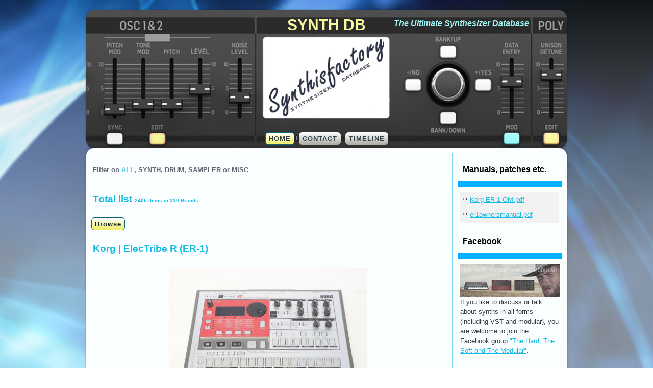

--- FILE ---
content_type: text/html
request_url: http://www.synth-db.com/synths/Korg/ElecTribe%20R%20(ER-1)/ElecTribe%20R%20(ER-1).php
body_size: 17504
content:


<!DOCTYPE html>
<html dir="ltr" lang="en-US"><head>
    <meta charset="utf-8">
    <title>The Ultimate SynthDB | Korg ElecTribe R (ER-1)</title>
    <meta name="viewport" content="initial-scale = 1.0, maximum-scale = 1.0, user-scalable = no, width = device-width">

    <!--[if lt IE 9]><script src="https://html5shiv.googlecode.com/svn/trunk/html5.js"></script><![endif]-->
    <link rel="stylesheet" href="/css/style.css" media="screen">
    <!--[if lte IE 7]><link rel="stylesheet" href="/style.ie7.css" media="screen" /><![endif]-->
    <link rel="stylesheet" href="/css/style.responsive.css" media="all">

<link rel="shortcut icon" href="/favicon.ico" type="image/x-icon">
<meta name="description" content="Specs for the Korg - ElecTribe R (ER-1)">
<meta name="keywords" content="Synthesizer, database, Korg, ElecTribe R (ER-1)">

<script src="/Script/jquery-1.7.1.js"></script>
<script src="/Script/script.js"></script>
<script src="/Script/script.responsive.js"></script>
<script src="/SpryAssets/SpryCollapsiblePanel.js" type="text/javascript"></script>
		<script type="text/javascript" src="/Script/jquery.ui.core.js"></script>
		<script type="text/javascript" src="/Script/jquery.ui.widget.js"></script>
		<script type="text/javascript" src="/Script/jquery.ui.rcarousel.js"></script>
		<script type="text/javascript" src="/Script/jquery.ui.rlightbox.js"></script>		
<script src="/Script/image-scale.js" type="text/javascript"></script>	
		<script type="text/javascript">
			jQuery(function($) {
				$( ".lb_gallery" ).rlightbox();
				$( "#carousel" ).rcarousel({
					auto: {enabled: true},
					width: $('#im').width(),
					height: Math.round($('#im').width()*0.375),
					visible: 1,
					step: 1
				});
			});
		</script>
       
        <link type="text/css" rel="stylesheet" href="/css/reset.css" />		
        <link type="text/css" rel="stylesheet" href="/css/css/style1.css" />		
        <link type="text/css" rel="stylesheet" href="/css/rcarousel.css" />
<!--        <link type="text/css" rel="stylesheet" href="/css/ui-lightness/jquery-ui-1.8.16.custom.css" /> -->
        <link type="text/css" rel="stylesheet" href="/css/ui-start/jquery-ui-1.8.16.custom.css" />
        <link type="text/css" rel="stylesheet" href="/css/css/lightbox.css" />		
		

		<style type="text/css">
			#container {
				width: 100%;
			}
		</style>



<style>.sdb-content .sdb-postcontent-0 .layout-item-0 { border-top-width:6px;border-top-style:solid;border-top-color:#05B4FF;margin-top: 5px;margin-bottom: 5px;  }
.sdb-content .sdb-postcontent-0 .layout-item-1 { padding-right: 10px;padding-left: 0px;  }
.sdb-content .sdb-postcontent-0 .layout-item-2 { padding-right: 0px;padding-left: 10px;  }
.sdb-content .sdb-postcontent-0 .layout-item-3 { padding: 0px;  }
.ie7 .sdb-post .sdb-layout-cell {border:none !important; padding:0 !important; }
.ie6 .sdb-post .sdb-layout-cell {border:none !important; padding:0 !important; }

</style>
<link href="/SpryAssets/SpryCollapsiblePanel.css" rel="stylesheet" type="text/css">
<!--<script>
$(function() {
  $("img.scale").imageScale({fadeInDuration: 3000, rescaleOnResize: true});
});
</script>-->
<script>
//window.str = '';
//window.lsize = 5;
//window.years = [];
//window.filter = '';
//window.filteron = '';
//window.filteradd = '';
window.totalb = 330;
window.totalm = 2405;

$(document).ready(function(){
    $("#list").mouseenter(function(){
		showList(window.str);
        $("#browse").show("slow");
    });
});
$(document).ready(function(){
    $("#list").click(function(){
		showList(window.str);
        $("#browse").toggle("slow");
    });
});
//$(document).ready(function(){
//    $("#browsemenu").mouseleave(function(){
//        $("#browse").hide("slow");
//    });
//});

function set_filter(str) {
	str = (str ? str : '') ;
	window.filter = str;
	window.filteron = "WHERE Device ='"+str+"' ";
	window.filteradd = "Device = '"+str+"' AND ";
    $(".f").on("click", 'a', function() {
      $(".f a").removeClass("active");
      $(this).addClass("active");
    });
	showCounter();
	}

$(document).ready(function(){
	window.filter = (window.filter ? window.filter : '');
	window.filter = (window.filter ? '' : '');
	if (window.filter != '') {
		$(".f a").removeClass("active");
		$(".f a").each(function() {   
    		if (this.innerHTML == window.filter) {
        		$(this).addClass("active");
    		}
		});
	}
	showCounter();
});

function showList(str) {
		if (!str) {
			str = "Brandlist";
			}
			window.str = str;
        if (window.XMLHttpRequest) {
            // code for IE7+, Firefox, Chrome, Opera, Safari
            xmlhttp = new XMLHttpRequest();
        } else {
            // code for IE6, IE5
            xmlhttp = new ActiveXObject("Microsoft.XMLHTTP");
        }
        xmlhttp.onreadystatechange = function() {
            if (this.readyState == 4 && this.status == 200) {
                document.getElementById("browse").innerHTML = this.responseText;
            }
        };
        xmlhttp.open("GET","/gList.php?q="+str+"&s="+window.lsize+"&filter="+window.filter, true);
        xmlhttp.send();
    }

function showCounter() {
        if (window.XMLHttpRequest) {
            // code for IE7+, Firefox, Chrome, Opera, Safari
            xmlhttp = new XMLHttpRequest();
        } else {
            // code for IE6, IE5
            xmlhttp = new ActiveXObject("Microsoft.XMLHTTP");
        }
        xmlhttp.onreadystatechange = function() {
            if (this.readyState == 4 && this.status == 200) {
                document.getElementById("counter").innerHTML = this.responseText;
            }
        };
        xmlhttp.open("GET", "/gCounter.php?filter="+window.filter, true);
        xmlhttp.send();
    }
	
</script>
</head>
<body>
<div id="sdb-main">
<header class="sdb-header">

    <div class="sdb-shapes">
        
    </div>

<h1 class="sdb-headline">
    <a href="/">Synth DB</a>
</h1>
<h2 class="sdb-slogan">The Ultimate Synthesizer Database</h2>





<nav class="sdb-nav">
    <ul class="sdb-hmenu"><li><a href="/index.php" class="active">Home</a></li><li><a href="/contact.php">Contact</a></li><li><a href="/timeline.php">Timeline</a></li></ul> 
    </nav>

                    
</header>
<div class="sdb-sheet clearfix">
            <div class="sdb-layout-wrapper">
                <div class="sdb-content-layout">
                    <div class="sdb-content-layout-row">
                        <div class="sdb-layout-cell sdb-content"><article class="sdb-post sdb-article">
                                
                                                
                <div class="sdb-postcontent sdb-postcontent-0 clearfix">
<div class="sdb-content-layout">
    <div class="sdb-content-layout-row">
    <div id="im" class="sdb-layout-cell layout-item-1" style="width: 100%" >
        
<table width="100%" cellpadding="5" cellspacing="5">
	<tr>
    	<td><h5 class="f">Filter on <a onClick=set_filter() class="active">ALL</a>, <a onClick=set_filter('Synth')>SYNTH</a>, <a onClick=set_filter('Drum')>DRUM</a>, <a onClick=set_filter('Sampler')>SAMPLER</a> or <a onClick=set_filter('Misc')>MISC</a></h5></td>
  	</tr>
</table>
<table border="0" width="100%" cellpadding="5" cellspacing="5">
	<tr>
    	<td><h3 id="counter">Total list <span style="font-size:10px">currently 2405 items in 330 Brands</span></h3></td>
  	</tr>
</table>
    <div id="browsemenu">
	   	<div id="list" style="display:inline">
           	<a class="sdb-button">Browse</a>
		</div>                
	    <div id="browse"></div> 
    </div>

	
        <table border="1" width="100%" cellpadding="5" cellspacing="5">
  		<tr>
    		<td><h3>Korg | ElecTribe R (ER-1)</h3></td>
        </tr>
  		<tr>
    		<td>
            	<div class="image-container" style="width:100%;">
                	<div id="container">
<div id="carousel"><a href='/Synths/Korg/ElecTribe R (ER-1)/Korg-Electribe-ER-1-1.jpg' class='lb_gallery'><img class='scale' src='/Synths/Korg/ElecTribe R (ER-1)/Korg-Electribe-ER-1-1.jpg' /></a>
<a href='/Synths/Korg/ElecTribe R (ER-1)/Korg-Electribe-ER-1-5.jpg' class='lb_gallery'><img class='scale' src='/Synths/Korg/ElecTribe R (ER-1)/Korg-Electribe-ER-1-5.jpg' /></a>
</div>               		</div>
            	</div>
            </td>
        </tr>
    </table>
<script>window.str = 'Korg'</script><table border="1" width="100%" cellpadding="5" cellspacing="5">
  		<tr>
<!--    		<td style='width: 20%'>< ?php echo"<p><b>Description</b></p></td><td style='width: 80%'>{$row_Models['Description']}" ?></td>-->
    		<td style='width: 20%'><p><b>Description</b></p></td><td style='width: 80%'><p>&quot;Korg has created the ultimate analog beat machine. Simply by tweaking the knobs on the ELECTRIBE R, you have unlimited control over all the elements that make up the sounds - like pitch, modulation depth, waveform shape and much more. Drop these sounds into the built-in sequencer and you've got unique rhythms with your own creative signature. And with the ELECTRIBE R, you can hear every change you make as it happens, allowing you to mold the groove on the fly.&quot;</p>
<p>&quot;The built-in step sequencer's 16 pad keys make it easy for you to produce rhythms from the sounds you create. Each pad keys lights up so you can easily see what rhythm a part is programmed to play. Plus, you can play in beats in real-time using the 12 trigger pads. Four of the pads are assignable to any analog modeling sound you come up with, two are reserved for controlling sounds accessed through the audio input, and the other four permanently control the indispensable PCM sounds. So you can tailor your own custom &quot;kits&quot; to fit each musical situation.&quot;</p>
<p>&quot;To add even more life to your patterns you can record the real-time movement of any of the ELECTRIBE R's oscillator, amp or effect parameters as a Motion Sequence. This lets you change your sounds as your groove progresses in a way that more traditional drum machines just can't match! Plus, every sound or rhythm you create can be stored as a pattern that includes your knob movements. And you can save up to 256 1 to 4-bar patterns in internal memory.&quot;</p>
<p>&quot;The ELECTRIBE R can also be controlled from an external sequencer, keyboard, or sampler to function as an analog sound rhythm tone generator, or set up to control or be controlled by other hardware or computer-based sequencers.&quot;</p>
</td>

        </tr>
	
<tr><td style='width: 20%'><b>Brand</b></td><td style='width: 80%'>Korg</td></tr><tr><td style='width: 20%'><b>Model</b></td><td style='width: 80%'>ElecTribe R (ER-1)</td></tr><tr><td style='width: 20%'><b>Device</b></td><td style='width: 80%'>Drum</td></tr><tr><td style='width: 20%'><b>Type</b></td><td style='width: 80%'>Desktop</td></tr><tr><td style='width: 20%'><b>Engine Type</b></td><td style='width: 80%'>Digital</td></tr><tr><td style='width: 20%'><b>Engine</b></td><td style='width: 80%'>VA, PCM</td></tr><tr><td style='width: 20%'><b>Voices (max)</b></td><td style='width: 80%'>10</td></tr><tr><td style='width: 20%'><b>Multitimbral</b></td><td style='width: 80%'>10</td></tr><tr><td style='width: 20%'><b>Oscillators</b></td><td style='width: 80%'>1</td></tr><tr><td style='width: 20%'><b>Engine Detailed</b></td><td style='width: 80%'>Analog Modeling + PCM</td></tr><tr><td style='width: 20%'><b>FX</b></td><td style='width: 80%'>Delay (normal, motion sequence, tempo delay)</td></tr><tr><td style='width: 20%'><b>Memory</b></td><td style='width: 80%'>256 Patterns, 16 songs (256 patterns maximum per song, event recording 35,700 events maximum)</td></tr><tr><td style='width: 20%'><b>Sequencer</b></td><td style='width: 80%'>256 patterns 64 steps maximum per part, motion sequence, 1 parameter per part, 64 events</td></tr><tr><td style='width: 20%'><b>Keys</b></td><td style='width: 80%'>16</td></tr><tr><td style='width: 20%'><b>Key type</b></td><td style='width: 80%'>Touch pads</td></tr><tr><td style='width: 20%'><b>Velocity</b></td><td style='width: 80%'>No</td></tr><tr><td style='width: 20%'><b>Aftertouch</b></td><td style='width: 80%'>No</td></tr><tr><td style='width: 20%'><b>Audio</b></td><td style='width: 80%'>Stereo out</td></tr><tr><td style='width: 20%'><b>Midi</b></td><td style='width: 80%'>I-O-T</td></tr>  		<tr>
    		<td style='width: 20%'><b>
				Produced:</td><td style='width: 80%'>1999 - 1999             </b></td>
        </tr>
	
</table>
    <table class="legend" width="100%">
  		<tr>
    		<td colspan="2"><b>Legend:</b></td>
            <td width="10%">Obvious</td>
            <td width="40%">Y: Yes, N: No, N/A: Not Applicable</td>
        </tr>
  		<tr>
    		<td width="10%">VCO</td>
       		<td width="40%">Voltage Controlled Oscillator</td>
    		<td width="10%">DCO</td>
    		<td width="40%">Digital Controlled Oscillator</td>
        </tr>
  		<tr>
    		<td width="10%">LFO</td>
       		<td width="40%">Low Frequency Oscillator</td>
    		<td width="10%">Sub</td>
    		<td width="40%">Sub Oscillator</td>
        </tr>
  		<tr>
    		<td width="10%">VCF</td>
       		<td width="40%">Voltage Controlled Filter</td>
    		<td width="10%">VCA</td>
    		<td width="40%">Voltage Controlled Amplifier</td>
        </tr>
  		<tr>
    		<td width="10%">Velocity</td>
       		<td width="40%">As with a piano, the harder you hit a key, the louder the sound, unlike most organs which always produce the same loudness no matter how hard you hit a key.</td>
    		<td width="10%">Aftertouch</td>
    		<td width="40%">Pressing a key after you activated it. Channel Aftertouch, no matter which key, it will send a Channel message. Poly Aftertouch, sends the pressure per key instead of the whole channel.</td>
        </tr>
  		<tr>
    		<td colspan="4">Values for OSC, LFO, Filter, Envelope are per voice unless stated otherwise.</td>
        </tr>
	</table>
    
  	
    </div>
    </div>
</div>
</div>
                                
                

</article></div>
                        <div class="sdb-layout-cell sdb-sidebar1"><div class="sdb-block clearfix">
        <div class="sdb-blockheader">
            <h3 class="t">Manuals, patches etc.</h3>
        </div>
        <div class="sdb-blockcontent">
<ul class="sdb-vmenu"><li><a href="/Synths/Korg/ElecTribe R (ER-1)/Korg-ER-1 OM.pdf">Korg-ER-1 OM.pdf</a></li></ul><ul class="sdb-vmenu"><li><a href="/Synths/Korg/ElecTribe R (ER-1)/er1ownersmanual.pdf">er1ownersmanual.pdf</a></li></ul>
<!--<ul class="sdb-vmenu"><li><a href="index.php" class="active">Home</a></li><li><a href="contact.php">Contacts</a></li></ul>-->
                
        </div>
</div>
<div class="sdb-block clearfix">
        <div class="sdb-blockheader">
            <h3 class="t">Facebook</h3>
        </div>
        <div class="sdb-blockcontent"><a href="http://www.facebook.com/groups/HardSoftModular/" target="_blank"><img src="/Images/HSM-banner-small.jpg" width="195" height="65" style="float:left; margin-right: 10px"></a><p>If you like to discuss or talk about synths in all forms (including VST and modular), you are welcome to join the Facebook group <a href="http://www.facebook.com/groups/HardSoftModular/" target="_blank">"The Hard, The Soft and The Modular"</a>.</p></div>
</div><div class="sdb-block clearfix">
        <div class="sdb-blockheader">
            <h3 class="t">My music</h3>
        </div>
        <div class="sdb-blockcontent"><img src="/Images/sxi-logo.png" width="128" height="128"  style="float:left; margin-right: 10px"><p>Interested in music from "Synthisfactory" or "SX Instrumentals"?</p><p>Visit our <a href="http://www.sx-instrumentals.com" target="_blank">website</a>.</p><p></div>
</div><div class="sdb-block clearfix">
        <div class="sdb-blockheader">
            <h3 class="t">Contact Us</h3>
        </div>
        <div class="sdb-blockcontent"><p><img width="60" height="60" alt="" src="/images/1296654473_Telephone2.jpg" style="float:left; margin-right: 10px"></p>
        <p>Did you find an error in the info or do you have an item to list? Go to the <a href="/contribute.php">Contribution page</a>, fill out the form and I'll see what I can do.</p><br></div>
</div></div>
                    </div>
                </div>
            </div>
  </div>
<footer class="sdb-footer">
  <div class="sdb-footer-inner">
<div style="position:relative;display:inline-block;padding-left:60px;padding-right:60px"><p>Thanks for visiting.<br><br></p></div>
    <p class="sdb-page-footer">
        <span id="sdb-footnote-links">Designed by <a href="http://synthisfactory.nl" target="_blank">Synthisfactory</a>.</span>
    </p>
  </div>
</footer>

</div>


</div>
<script type="text/javascript">

  var _gaq = _gaq || [];
  _gaq.push(['_setAccount', 'UA-10490679-1']);
  _gaq.push(['_setDomainName', '.synthisfactory.nl']);
  _gaq.push(['_trackPageview']);

  (function() {
    var ga = document.createElement('script'); ga.type = 'text/javascript'; ga.async = true;
    ga.src = ('https:' == document.location.protocol ? 'https://ssl' : 'http://www') + '.google-analytics.com/ga.js';
    var s = document.getElementsByTagName('script')[0]; s.parentNode.insertBefore(ga, s);
  })();

</script>

</body></html>


--- FILE ---
content_type: text/css
request_url: http://www.synth-db.com/css/style.css
body_size: 66795
content:
/* Created by Artisteer v4.3.0.60745 */
#sdb-main
{
   background: #CFDADD url('../images/page.jpeg') top center scroll;
   background: -webkit-linear-gradient(top, rgba(97, 129, 137, 0.18) 0, rgba(255, 255, 255, 0.52) 500px) no-repeat, url('../images/page.jpeg') top center, -webkit-linear-gradient(top, #94ADB3 0, #FFFFFF 500px) no-repeat;
   background: -moz-linear-gradient(top, rgba(97, 129, 137, 0.18) 0, rgba(255, 255, 255, 0.52) 500px) no-repeat, url('../images/page.jpeg') top center, -moz-linear-gradient(top, #94ADB3 0, #FFFFFF 500px) no-repeat;
   background: -o-linear-gradient(top, rgba(97, 129, 137, 0.18) 0, rgba(255, 255, 255, 0.52) 500px) no-repeat, url('../images/page.jpeg') top center, -o-linear-gradient(top, #94ADB3 0, #FFFFFF 500px) no-repeat;
   background: -ms-linear-gradient(top, rgba(97, 129, 137, 0.18) 0, rgba(255, 255, 255, 0.52) 500px) no-repeat, url('../images/page.jpeg') top center, -ms-linear-gradient(top, #94ADB3 0, #FFFFFF 500px) no-repeat;
   -svg-background: linear-gradient(top, rgba(97, 129, 137, 0.18) 0, rgba(255, 255, 255, 0.52) 500px) no-repeat, url('../images/page.jpeg') top center, linear-gradient(top, #94ADB3 0, #FFFFFF 500px) no-repeat;
   background: linear-gradient(to bottom, rgba(97, 129, 137, 0.18) 0, rgba(255, 255, 255, 0.52) 500px) no-repeat, url('../images/page.jpeg') top center, linear-gradient(to bottom, #94ADB3 0, #FFFFFF 500px) no-repeat;
   margin:0 auto;
   font-size: 13px;
   font-family: Tahoma, Arial, Helvetica, Sans-Serif;
   position: relative;
   width: 100%;
   min-height: 100%;
   left: 0;
   top: 0;
   cursor:default;
   overflow:hidden;
}
table, ul.sdb-hmenu
{
   font-size: 13px;
   font-family: Tahoma, Arial, Helvetica, Sans-Serif;
}

h1, h2, h3, h4, h5, h6, p, a, ul, ol, li
{
   margin: 0;
   padding: 0;
}

#browsemenu, #browsemenuY {
    position: relative;
    display: block;
}

#browse, #browseY {
	display:none;
	width:100%;
	max-height:500px;
	overflow:auto;
	position:absolute;
	background-color: #383C43;
   -webkit-border-radius:6px;
   -moz-border-radius:6px;
    border-radius:6px;
	z-index: 1000;
}
#browse h5, #browseY h5 {
	color: #FAFEFF;
}
#browse a, #browseY a {
	color: #FAFEFF;
	cursor:pointer;
}
#browse table, #browseY table {
	border-collapse: separate;
	empty-cells:hide;
}
#browse td, #browseY td {
	border-left: 1px solid #999;
	padding:5px;
}
#browse td:first-child, #browseY td:first-child {
	border:none;
}

/* Reset buttons border. It's important for input and button tags. 
 * border-collapse should be separate for shadow in IE. 
 */
.sdb-button
{
   border-collapse: separate;
   background: #F8F8BA;
   background: -webkit-linear-gradient(top, #FFFFFF 0, #EFEF67 100%) no-repeat;
   background: -moz-linear-gradient(top, #FFFFFF 0, #EFEF67 100%) no-repeat;
   background: -o-linear-gradient(top, #FFFFFF 0, #EFEF67 100%) no-repeat;
   background: -ms-linear-gradient(top, #FFFFFF 0, #EFEF67 100%) no-repeat;
   -svg-background: linear-gradient(top, #FFFFFF 0, #EFEF67 100%) no-repeat;
   background: linear-gradient(to bottom, #FFFFFF 0, #EFEF67 100%) no-repeat;
   -webkit-border-radius:6px;
   -moz-border-radius:6px;
   border-radius:6px;
   border:1px solid #0D6378;
   padding:0 6px;
   margin:0 auto;
   position: relative;
   display: block;
   height: 23px;
   cursor: pointer;
   text-decoration: none;
   color: #314044;
   line-height: 23px;
   text-align: center;
   letter-spacing: 1px;
}

.sdb-postcontent,
.sdb-postheadericons,
.sdb-postfootericons,
.sdb-blockcontent,
ul.sdb-vmenu a 
{
   text-align: left;
}

.sdb-postcontent,
.sdb-postcontent li,
.sdb-postcontent table,
.sdb-postcontent a,
.sdb-postcontent a:link,
.sdb-postcontent a:visited,
.sdb-postcontent a.visited,
.sdb-postcontent a:hover,
.sdb-postcontent a.hovered
{
   font-family: Tahoma, Arial, Helvetica, Sans-Serif;
}

.sdb-postcontent p
{
   margin: 12px 0;
}

.sdb-postcontent h1, .sdb-postcontent h1 a, .sdb-postcontent h1 a:link, .sdb-postcontent h1 a:visited, .sdb-postcontent h1 a:hover,
.sdb-postcontent h2, .sdb-postcontent h2 a, .sdb-postcontent h2 a:link, .sdb-postcontent h2 a:visited, .sdb-postcontent h2 a:hover,
.sdb-postcontent h3, .sdb-postcontent h3 a, .sdb-postcontent h3 a:link, .sdb-postcontent h3 a:visited, .sdb-postcontent h3 a:hover,
.sdb-postcontent h4, .sdb-postcontent h4 a, .sdb-postcontent h4 a:link, .sdb-postcontent h4 a:visited, .sdb-postcontent h4 a:hover,
.sdb-postcontent h5, .sdb-postcontent h5 a, .sdb-postcontent h5 a:link, .sdb-postcontent h5 a:visited, .sdb-postcontent h5 a:hover,
.sdb-postcontent h6, .sdb-postcontent h6 a, .sdb-postcontent h6 a:link, .sdb-postcontent h6 a:visited, .sdb-postcontent h6 a:hover,
.sdb-blockheader .t, .sdb-blockheader .t a, .sdb-blockheader .t a:link, .sdb-blockheader .t a:visited, .sdb-blockheader .t a:hover,
.sdb-vmenublockheader .t, .sdb-vmenublockheader .t a, .sdb-vmenublockheader .t a:link, .sdb-vmenublockheader .t a:visited, .sdb-vmenublockheader .t a:hover,
.sdb-headline, .sdb-headline a, .sdb-headline a:link, .sdb-headline a:visited, .sdb-headline a:hover,
.sdb-slogan, .sdb-slogan a, .sdb-slogan a:link, .sdb-slogan a:visited, .sdb-slogan a:hover,
.sdb-postheader, .sdb-postheader a, .sdb-postheader a:link, .sdb-postheader a:visited, .sdb-postheader a:hover
{
   font-size: 32px;
   font-family: Verdana, Geneva, Arial, Helvetica, Sans-Serif;
   font-weight: bold;
   font-style: normal;
   text-decoration: none;   
}

.sdb-postcontent a, .sdb-postcontent a:link
{
   font-family: Tahoma, Arial, Helvetica, Sans-Serif;
   text-decoration: underline;
   color: #5F6672;
/*   color: #18BAE2;  */
}

.sdb-postcontent a:visited, .sdb-postcontent a.visited
{
   font-family: Tahoma, Arial, Helvetica, Sans-Serif;
   text-decoration: none;
   color: #5F6672;
/*   color: #18BAE2;  */
}

.sdb-postcontent  a:hover, .sdb-postcontent a.hover
{
   font-family: Tahoma, Arial, Helvetica, Sans-Serif;
   text-decoration: none;
   color: #4BCCEC;
}
.sdb-postcontent  a:active, .sdb-postcontent a.active
{
   font-family: Verdana, Geneva, Arial, Helvetica, Sans-Serif;
   text-decoration: none;
   color: #4BCCEC;
}

.sdb-postcontent h1
{
   color: #698891;
   margin-top: 21px;
   margin-bottom: 21px;
   font-size: 32px;
   font-family: Verdana, Geneva, Arial, Helvetica, Sans-Serif;
}

.sdb-blockcontent h1
{
   margin-top: 21px;
   margin-bottom: 21px;
   font-size: 32px;
   font-family: Verdana, Geneva, Arial, Helvetica, Sans-Serif;
}

.sdb-postcontent h1 a, .sdb-postcontent h1 a:link, .sdb-postcontent h1 a:hover, .sdb-postcontent h1 a:visited, .sdb-blockcontent h1 a, .sdb-blockcontent h1 a:link, .sdb-blockcontent h1 a:hover, .sdb-blockcontent h1 a:visited 
{
   font-size: 32px;
   font-family: Verdana, Geneva, Arial, Helvetica, Sans-Serif;
}

.sdb-postcontent h2
{
   color: #8CA5AB;
   margin-top: 19px;
   margin-bottom: 19px;
   font-size: 24px;
   font-family: Verdana, Geneva, Arial, Helvetica, Sans-Serif;
}

.sdb-blockcontent h2
{
   margin-top: 19px;
   margin-bottom: 19px;
   font-size: 24px;
   font-family: Verdana, Geneva, Arial, Helvetica, Sans-Serif;
}

.sdb-postcontent h2 a, .sdb-postcontent h2 a:link, .sdb-postcontent h2 a:hover, .sdb-postcontent h2 a:visited, .sdb-blockcontent h2 a, .sdb-blockcontent h2 a:link, .sdb-blockcontent h2 a:hover, .sdb-blockcontent h2 a:visited 
{
   font-size: 24px;
   font-family: Verdana, Geneva, Arial, Helvetica, Sans-Serif;
}

.sdb-postcontent h3
{
   color: #18BAE2;
   margin-top: 19px;
   margin-bottom: 19px;
   font-size: 19px;
   font-family: Verdana, Geneva, Arial, Helvetica, Sans-Serif;
}

.sdb-blockcontent h3
{
   margin-top: 19px;
   margin-bottom: 19px;
   font-size: 19px;
   font-family: Verdana, Geneva, Arial, Helvetica, Sans-Serif;
}

.sdb-postcontent h3 a, .sdb-postcontent h3 a:link, .sdb-postcontent h3 a:hover, .sdb-postcontent h3 a:visited, .sdb-blockcontent h3 a, .sdb-blockcontent h3 a:link, .sdb-blockcontent h3 a:hover, .sdb-blockcontent h3 a:visited 
{
   font-size: 19px;
   font-family: Verdana, Geneva, Arial, Helvetica, Sans-Serif;
}

.sdb-postcontent h4
{
   color: #5F6672;
   margin: 10px 0 0;
   font-size: 14px;
   font-family: Verdana, Geneva, Arial, Helvetica, Sans-Serif;
}

.sdb-blockcontent h4
{
   margin: 20px 0 0;
   font-size: 14px;
   font-family: Verdana, Geneva, Arial, Helvetica, Sans-Serif;
}

.sdb-postcontent h4 a, .sdb-postcontent h4 a:link, .sdb-postcontent h4 a:hover, .sdb-postcontent h4 a:visited, .sdb-blockcontent h4 a, .sdb-blockcontent h4 a:link, .sdb-blockcontent h4 a:hover, .sdb-blockcontent h4 a:visited 
{
   font-size: 14px;
   font-family: Verdana, Geneva, Arial, Helvetica, Sans-Serif;
}

.sdb-postcontent h5
{
	color: #5F6672;
	font-size: 13px;
	font-family: Verdana, Geneva, Arial, Helvetica, Sans-Serif;
	margin-top: 10px;
	margin-right: 0;
	margin-bottom: 10px;
	margin-left: 0;
}

.sdb-blockcontent h5
{
   margin: 20px 0 0;
   font-size: 13px;
   font-family: Verdana, Geneva, Arial, Helvetica, Sans-Serif;
}

.sdb-postcontent h5 a, .sdb-postcontent h5 a:link, .sdb-postcontent h5 a:hover, .sdb-postcontent h5 a:visited, .sdb-blockcontent h5 a, .sdb-blockcontent h5 a:link, .sdb-blockcontent h5 a:hover, .sdb-blockcontent h5 a:visited
{
   font-size: 13px;
   font-family: Verdana, Geneva, Arial, Helvetica, Sans-Serif;
   text-decoration:underline;
}

.sdb-postcontent h6
{
   color: #AEB3BC;
   margin-top: 35px;
   margin-bottom: 35px;
   font-size: 11px;
   font-family: Verdana, Geneva, Arial, Helvetica, Sans-Serif;
}

.sdb-blockcontent h6
{
   margin-top: 35px;
   margin-bottom: 35px;
   font-size: 11px;
   font-family: Verdana, Geneva, Arial, Helvetica, Sans-Serif;
}

.sdb-postcontent h6 a, .sdb-postcontent h6 a:link, .sdb-postcontent h6 a:hover, .sdb-postcontent h6 a:visited, .sdb-blockcontent h6 a, .sdb-blockcontent h6 a:link, .sdb-blockcontent h6 a:hover, .sdb-blockcontent h6 a:visited 
{
   font-size: 11px;
   font-family: Verdana, Geneva, Arial, Helvetica, Sans-Serif;
}

header, footer, article, nav, #sdb-hmenu-bg, .sdb-sheet, .sdb-hmenu a, .sdb-vmenu a, .sdb-slidenavigator > a, .sdb-checkbox:before, .sdb-radiobutton:before
{
   -webkit-background-origin: border !important;
   -moz-background-origin: border !important;
   background-origin: border-box !important;
}

header, footer, article, nav, #sdb-hmenu-bg, .sdb-sheet, .sdb-slidenavigator > a, .sdb-checkbox:before, .sdb-radiobutton:before
{
   display: block;
   -webkit-box-sizing: border-box;
   -moz-box-sizing: border-box;
   box-sizing: border-box;
}

ul
{
   list-style-type: none;
}

ol
{
   list-style-position: inside;
}

html, body
{
   height: 100%;
}

/**
 * 2. Prevent iOS text size adjust after orientation change, without disabling
 *    user zoom.
 * https://github.com/necolas/normalize.css
 */

html {
   -ms-text-size-adjust: 100%;
   /* 2 */
    -webkit-text-size-adjust: 100%;
/* 2 */}

body
{
   padding: 0;
   margin:0;
   min-width: 942px;
   color: #383C43;
}

.sdb-header:before, 
#sdb-header-bg:before, 
.sdb-layout-cell:before, 
.sdb-layout-wrapper:before, 
.sdb-footer:before, 
.sdb-nav:before, 
#sdb-hmenu-bg:before, 
.sdb-sheet:before 
{
   width: 100%;
   content: " ";
   display: table;
   border-collapse: collapse;
   border-spacing: 0;
}

.sdb-header:after, 
#sdb-header-bg:after, 
.sdb-layout-cell:after, 
.sdb-layout-wrapper:after, 
.sdb-footer:after, 
.sdb-nav:after, 
#sdb-hmenu-bg:after, 
.sdb-sheet:after,
.cleared, .clearfix:after 
{
   clear: both;
   font: 0/0 serif;
   display: block;
   content: " ";
}

form
{
   padding: 0 !important;
   margin: 0 !important;
}

table.position
{
   position: relative;
   width: 100%;
   table-layout: fixed;
}

li h1, .sdb-postcontent li h1, .sdb-blockcontent li h1 
{
   margin:1px;
} 
li h2, .sdb-postcontent li h2, .sdb-blockcontent li h2 
{
   margin:1px;
} 
li h3, .sdb-postcontent li h3, .sdb-blockcontent li h3 
{
   margin:1px;
} 
li h4, .sdb-postcontent li h4, .sdb-blockcontent li h4 
{
   margin:1px;
} 
li h5, .sdb-postcontent li h5, .sdb-blockcontent li h5 
{
   margin:1px;
} 
li h6, .sdb-postcontent li h6, .sdb-blockcontent li h6 
{
   margin:1px;
} 
li p, .sdb-postcontent li p, .sdb-blockcontent li p 
{
   margin:1px;
}


.sdb-shapes
{
   position: absolute;
   top: 0;
   right: 0;
   bottom: 0;
   left: 0;
   overflow: hidden;
   z-index: 0;
}

.sdb-slider-inner {
   position: relative;
   overflow: hidden;
   width: 100%;
   height: 100%;
}

.sdb-slidenavigator > a {
   display: inline-block;
   vertical-align: middle;
   outline-style: none;
   font-size: 1px;
}

.sdb-slidenavigator > a:last-child {
   margin-right: 0 !important;
}

.sdb-headline
{
  display: inline-block;
  position: absolute;
  min-width: 50px;
  top: 15px;
  left: 50%;
  margin-left: -68px !important;
  line-height: 100%;
  -webkit-transform: rotate(0deg);
  -moz-transform: rotate(0deg);
  -o-transform: rotate(0deg);
  -ms-transform: rotate(0deg);
  transform: rotate(0deg);
  z-index: 101;
}

.sdb-headline, 
.sdb-headline a, 
.sdb-headline a:link, 
.sdb-headline a:visited, 
.sdb-headline a:hover
{
font-size: 30px;
font-family: 'Century Gothic', Arial, 'Arial Unicode MS', Helvetica, Sans-Serif;
font-weight: bold;
font-style: normal;
text-decoration: none;
text-transform: uppercase;
  padding: 0;
  margin: 0;
  color: #F8F8A0 !important;
  white-space: nowrap;
}
.sdb-slogan
{
  display: inline-block;
  position: absolute;
  min-width: 50px;
  top: 20px;
  left: 89%;
  line-height: 100%;
  margin-left: -235px !important;
  -webkit-transform: rotate(0deg);
  -moz-transform: rotate(0deg);
  -o-transform: rotate(0deg);
  -ms-transform: rotate(0deg);
  transform: rotate(0deg);
  z-index: 102;
  white-space: nowrap;
}

.sdb-slogan, 
.sdb-slogan a, 
.sdb-slogan a:link, 
.sdb-slogan a:visited, 
.sdb-slogan a:hover
{
font-size: 16px;
font-family: 'Century Gothic', Arial, 'Arial Unicode MS', Helvetica, Sans-Serif;
font-weight: bold;
font-style: italic;
text-decoration: none;
  padding: 0;
  margin: 0;
  color: #A1F7F7 !important;
}







.sdb-header
{
   -webkit-border-radius:15px;
   -moz-border-radius:15px;
   border-radius:15px;
   -webkit-box-shadow:0 0 3px 2px rgba(0, 0, 0, 0.15);
   -moz-box-shadow:0 0 3px 2px rgba(0, 0, 0, 0.15);
   box-shadow:0 0 3px 2px rgba(0, 0, 0, 0.15);
   margin:20px auto 0;
   background-repeat: no-repeat;
   height: 270px;
   background-image: url('../Images/header.jpg');
   background-position: center center;
/*   background-position: 359px 58px, 0 0;*/
   position: relative;
   width: 942px;
   z-index: auto !important;
}

.custom-responsive .sdb-header
{
   background-image: url('../Images/header.jpg');
   background-position: center center;
/*   background-position: 359px 58px, 0 0;*/
}

.default-responsive .sdb-header,
.default-responsive #sdb-header-bg
{
   background-image: url('../Images/header.jpg');
   background-position: center center;
   background-size: cover;
}

.sdb-header>.widget 
{
   position:absolute;
   z-index:101;
}

.sdb-header .sdb-slider-inner
{
   -webkit-border-radius:15px;
   -moz-border-radius:15px;
   border-radius:15px;
}

.sdb-nav
{
   -webkit-border-radius:15px;
   -moz-border-radius:15px;
   border-radius:15px;
   padding:3px;
   position: absolute;
   margin: 0;
   bottom:     3px;
   width: 100%;
   z-index: 100;
   text-align: center;
}

ul.sdb-hmenu a, ul.sdb-hmenu a:link, ul.sdb-hmenu a:visited, ul.sdb-hmenu a:hover 
{
   outline: none;
   position: relative;
   z-index: 11;
}

ul.sdb-hmenu, ul.sdb-hmenu ul
{
   display: block;
   margin: 0;
   padding: 0;
   border: 0;
   list-style-type: none;
}

ul.sdb-hmenu li
{
   position: relative;
   z-index: 5;
   display: block;
   float: left;
   background: none;
   margin: 0;
   padding: 0;
   border: 0;
}

ul.sdb-hmenu li:hover
{
   z-index: 10000;
   white-space: normal;
}

ul.sdb-hmenu:after, ul.sdb-hmenu ul:after
{
   content: ".";
   height: 0;
   display: block;
   visibility: hidden;
   overflow: hidden;
   clear: both;
}

ul.sdb-hmenu, ul.sdb-hmenu ul 
{
   min-height: 0;
}

ul.sdb-hmenu 
{
   display: inline-block;
   vertical-align: middle;
   padding-left: 15px;
   padding-right: 15px;
   -webkit-box-sizing: border-box;
   -moz-box-sizing: border-box;
   box-sizing: border-box;
}

.sdb-nav:before 
{
   content:' ';
}

nav.sdb-nav
{
   border-top-left-radius: 0;
   border-top-right-radius: 0;
}

.sdb-hmenu-extra1
{
   position: relative;
   display: block;
   float: left;
   width: auto;
   height: auto;
   background-position: center;
}

.sdb-hmenu-extra2
{
   position: relative;
   display: block;
   float: right;
   width: auto;
   height: auto;
   background-position: center;
}

.sdb-menuitemcontainer
{
   margin:0 auto;
}
ul.sdb-hmenu>li {
   margin-left: 9px;
}
ul.sdb-hmenu>li:first-child {
   margin-left: 4px;
}
ul.sdb-hmenu>li:last-child, ul.sdb-hmenu>li.last-child {
   margin-right: 4px;
}

ul.sdb-hmenu>li>a
{
   background: #F3F3F2;
   background: -webkit-linear-gradient(top, #FFFFFF 0, #ACACA5 100%) no-repeat;
   background: -moz-linear-gradient(top, #FFFFFF 0, #ACACA5 100%) no-repeat;
   background: -o-linear-gradient(top, #FFFFFF 0, #ACACA5 100%) no-repeat;
   background: -ms-linear-gradient(top, #FFFFFF 0, #ACACA5 100%) no-repeat;
   -svg-background: linear-gradient(top, #FFFFFF 0, #ACACA5 100%) no-repeat;
   background: linear-gradient(to bottom, #FFFFFF 0, #ACACA5 100%) no-repeat;
   -webkit-border-radius:6px;
   -moz-border-radius:6px;
   border-radius:6px;
   border:1px solid transparent;
   padding:0 6px;
   margin:0 auto;
   position: relative;
   display: block;
   height: 23px;
   cursor: pointer;
   text-decoration: none;
   color: #314044;
   line-height: 23px;
   text-align: center;
}

.sdb-hmenu>li>a, 
.sdb-hmenu>li>a:link, 
.sdb-hmenu>li>a:visited, 
.sdb-hmenu>li>a.active, 
.sdb-hmenu>li>a:hover
{
   font-size: 13px;
   font-family: Tahoma, Arial, Helvetica, Sans-Serif;
   font-weight: bold;
   font-style: normal;
   text-decoration: none;
   letter-spacing: 1px;
   text-transform: uppercase;
   text-align: left;
}

ul.sdb-hmenu>li>a.active
{
   background: #F8F8BA;
   background: -webkit-linear-gradient(top, #FFFFFF 0, #EFEF67 100%) no-repeat;
   background: -moz-linear-gradient(top, #FFFFFF 0, #EFEF67 100%) no-repeat;
   background: -o-linear-gradient(top, #FFFFFF 0, #EFEF67 100%) no-repeat;
   background: -ms-linear-gradient(top, #FFFFFF 0, #EFEF67 100%) no-repeat;
   -svg-background: linear-gradient(top, #FFFFFF 0, #EFEF67 100%) no-repeat;
   background: linear-gradient(to bottom, #FFFFFF 0, #EFEF67 100%) no-repeat;
   -webkit-border-radius:6px;
   -moz-border-radius:6px;
   border-radius:6px;
   border:1px solid #0D6378;
   padding:0 6px;
   margin:0 auto;
   color: #383C43;
   text-decoration: none;
}

ul.sdb-hmenu>li>a:visited, 
ul.sdb-hmenu>li>a:hover, 
ul.sdb-hmenu>li:hover>a {
   text-decoration: none;
}

ul.sdb-hmenu>li>a:hover, .desktop ul.sdb-hmenu>li:hover>a
{
   background: #A0F8F6;
   background: -webkit-linear-gradient(top, #ECFEFD 0, #50F2EF 100%) no-repeat;
   background: -moz-linear-gradient(top, #ECFEFD 0, #50F2EF 100%) no-repeat;
   background: -o-linear-gradient(top, #ECFEFD 0, #50F2EF 100%) no-repeat;
   background: -ms-linear-gradient(top, #ECFEFD 0, #50F2EF 100%) no-repeat;
   -svg-background: linear-gradient(top, #ECFEFD 0, #50F2EF 100%) no-repeat;
   background: linear-gradient(to bottom, #ECFEFD 0, #50F2EF 100%) no-repeat;
   -webkit-border-radius:6px;
   -moz-border-radius:6px;
   border-radius:6px;
   border:1px solid #839EA5;
   padding:0 6px;
   margin:0 auto;
}
ul.sdb-hmenu>li>a:hover, 
.desktop ul.sdb-hmenu>li:hover>a {
   color: #33373D;
   text-decoration: none;
}

ul.sdb-hmenu>li:before
{
   position:absolute;
   display: block;
   content:' ';
   top:0;
   left:  -9px;
   width:9px;
   height: 23px;
   background: url('../images/menuseparator.png') center center no-repeat;
}
ul.sdb-hmenu>li:first-child:before{
   display:none;
}

ul.sdb-hmenu li li a
{
   background: #B5C5C9;
   background: transparent;
   -webkit-border-radius:7px;
   -moz-border-radius:7px;
   border-radius:7px;
   padding:0 8px;
   margin:0 auto;
}
ul.sdb-hmenu li li 
{
   float: none;
   width: auto;
   margin-top: 0;
   margin-bottom: 0;
}

.desktop ul.sdb-hmenu li li ul>li:first-child 
{
   margin-top: 0;
}

ul.sdb-hmenu li li ul>li:last-child 
{
   margin-bottom: 0;
}

.sdb-hmenu ul a
{
   display: block;
   white-space: nowrap;
   height: 24px;
   min-width: 7em;
   border: 0 solid transparent;
   text-align: left;
   line-height: 24px;
   color: #DEE5E7;
   font-size: 12px;
   font-family: Tahoma, Arial, Helvetica, Sans-Serif;
   text-decoration: none;
   margin:0;
}

.sdb-hmenu ul a:link, 
.sdb-hmenu ul a:visited, 
.sdb-hmenu ul a.active, 
.sdb-hmenu ul a:hover
{
   text-align: left;
   line-height: 24px;
   color: #DEE5E7;
   font-size: 12px;
   font-family: Tahoma, Arial, Helvetica, Sans-Serif;
   text-decoration: none;
   margin:0;
}

ul.sdb-hmenu ul li a:hover, .desktop ul.sdb-hmenu ul li:hover>a
{
   background: #5F6672;
   -webkit-border-radius:7px;
   -moz-border-radius:7px;
   border-radius:7px;
   margin:0 auto;
}
.sdb-hmenu ul a:hover
{
   color: #EEEFF1;
}

.desktop .sdb-hmenu ul li:hover>a
{
   color: #EEEFF1;
}

ul.sdb-hmenu ul:before
{
   background: #5F6672;
   -webkit-border-radius:7px;
   -moz-border-radius:7px;
   border-radius:7px;
   border:1px solid #747C8B;
   margin:0 auto;
   display: block;
   position: absolute;
   content: ' ';
   z-index: 1;
}
.desktop ul.sdb-hmenu li:hover>ul {
   visibility: visible;
   top: 100%;
}
.desktop ul.sdb-hmenu li li:hover>ul {
   top: 0;
   left: 100%;
}

ul.sdb-hmenu ul
{
   visibility: hidden;
   position: absolute;
   z-index: 10;
   left: 0;
   top: 0;
   background-image: url('../images/spacer.gif');
}

.desktop ul.sdb-hmenu>li>ul
{
   padding: 12px 32px 32px 32px;
   margin: -10px 0 0 -30px;
}

.desktop ul.sdb-hmenu ul ul
{
   padding: 32px 32px 32px 14px;
   margin: -32px 0 0 -9px;
}

.desktop ul.sdb-hmenu ul.sdb-hmenu-left-to-right 
{
   right: auto;
   left: 0;
   margin: -10px 0 0 -30px;
}

.desktop ul.sdb-hmenu ul.sdb-hmenu-right-to-left 
{
   left: auto;
   right: 0;
   margin: -10px -30px 0 0;
}

.desktop ul.sdb-hmenu li li:hover>ul.sdb-hmenu-left-to-right {
   right: auto;
   left: 100%;
}
.desktop ul.sdb-hmenu li li:hover>ul.sdb-hmenu-right-to-left {
   left: auto;
   right: 100%;
}

.desktop ul.sdb-hmenu ul ul.sdb-hmenu-left-to-right
{
   right: auto;
   left: 0;
   padding: 32px 32px 32px 14px;
   margin: -32px 0 0 -9px;
}

.desktop ul.sdb-hmenu ul ul.sdb-hmenu-right-to-left
{
   left: auto;
   right: 0;
   padding: 32px 14px 32px 32px;
   margin: -32px -9px 0 0;
}

.desktop ul.sdb-hmenu li ul>li:first-child {
   margin-top: 0;
}
.desktop ul.sdb-hmenu li ul>li:last-child {
   margin-bottom: 0;
}

.desktop ul.sdb-hmenu ul ul:before
{
   border-radius: 7px;
   top: 30px;
   bottom: 30px;
   right: 30px;
   left: 12px;
}

.desktop ul.sdb-hmenu>li>ul:before
{
   top: 10px;
   right: 30px;
   bottom: 30px;
   left: 30px;
}

.desktop ul.sdb-hmenu>li>ul.sdb-hmenu-left-to-right:before {
   right: 30px;
   left: 30px;
}
.desktop ul.sdb-hmenu>li>ul.sdb-hmenu-right-to-left:before {
   right: 30px;
   left: 30px;
}
.desktop ul.sdb-hmenu ul ul.sdb-hmenu-left-to-right:before {
   right: 30px;
   left: 12px;
}
.desktop ul.sdb-hmenu ul ul.sdb-hmenu-right-to-left:before {
   right: 12px;
   left: 30px;
}

.sdb-sheet
{
   background: #FAFEFF;
   -webkit-border-radius:15px;
   -moz-border-radius:15px;
   border-radius:15px;
   -webkit-box-shadow:0 0 3px 2px rgba(0, 0, 0, 0.15);
   -moz-box-shadow:0 0 3px 2px rgba(0, 0, 0, 0.15);
   box-shadow:0 0 3px 2px rgba(0, 0, 0, 0.15);
   margin:0 auto;
   position:relative;
   cursor:auto;
   width: 942px;
   z-index: auto !important;
}

.sdb-layout-wrapper
{
   position: relative;
   margin: 10px auto 0 auto;
   z-index: auto !important;
}

.sdb-content-layout
{
   display: table;
   width: 100%;
   table-layout: fixed;
}

.sdb-content-layout-row 
{
   display: table-row;
}

.sdb-layout-cell
{
   -webkit-box-sizing: border-box;
   -moz-box-sizing: border-box;
   box-sizing: border-box;
   display: table-cell;
   vertical-align: top;
}

/* need only for content layout in post content */ 
.sdb-postcontent .sdb-content-layout
{
   border-collapse: collapse;
}

.sdb-breadcrumbs
{
   margin:0 auto;
}

a.sdb-button,
a.sdb-button:link,
a:link.sdb-button:link,
body a.sdb-button:link,
a.sdb-button:visited,
body a.sdb-button:visited,
input.sdb-button,
button.sdb-button
{
   text-decoration: none;
   font-size: 13px;
   font-family: Tahoma, Arial, Helvetica, Sans-Serif;
   font-weight: bold;
   font-style: normal;
   position:relative;
   display: inline-block;
   vertical-align: middle;
   white-space: nowrap;
   text-align: center;
   color: #181F21;
   margin: 0 5px 0 0 !important;
   overflow: visible;
   cursor: pointer;
   text-indent: 0;
   line-height: 23px;
   -webkit-box-sizing: content-box;
   -moz-box-sizing: content-box;
   box-sizing: content-box;
}

.sdb-button img
{
   margin: 0;
   vertical-align: middle;
}

.firefox2 .sdb-button
{
   display: block;
   float: left;
}

input, select, textarea, a.sdb-search-button span
{
   vertical-align: middle;
   font-size: 13px;
   font-family: Tahoma, Arial, Helvetica, Sans-Serif;
   font-weight: bold;
   font-style: normal;
}

.sdb-block select 
{
   width:96%;
}

input.sdb-button
{
   float: none !important;
   -webkit-appearance: none;
}

.sdb-button.active, .sdb-button.active:hover
{
   background: #F3F3F2;
   background: -webkit-linear-gradient(top, #FFFFFF 0, #ACACA5 100%) no-repeat;
   background: -moz-linear-gradient(top, #FFFFFF 0, #ACACA5 100%) no-repeat;
   background: -o-linear-gradient(top, #FFFFFF 0, #ACACA5 100%) no-repeat;
   background: -ms-linear-gradient(top, #FFFFFF 0, #ACACA5 100%) no-repeat;
   -svg-background: linear-gradient(top, #FFFFFF 0, #ACACA5 100%) no-repeat;
   background: linear-gradient(to bottom, #FFFFFF 0, #ACACA5 100%) no-repeat;
   -webkit-border-radius:6px;
   -moz-border-radius:6px;
   border-radius:6px;
   border:1px solid transparent;
   padding:0 6px;
   margin:0 auto;
   color: #383C43;
   text-decoration: none;
}
.sdb-button.active, .sdb-button.active:hover {
   color: #1A2123 !important;
}

.sdb-button.hover, .sdb-button:hover
{
   background: #A0F8F6;
   background: -webkit-linear-gradient(top, #ECFEFD 0, #50F2EF 100%) no-repeat;
   background: -moz-linear-gradient(top, #ECFEFD 0, #50F2EF 100%) no-repeat;
   background: -o-linear-gradient(top, #ECFEFD 0, #50F2EF 100%) no-repeat;
   background: -ms-linear-gradient(top, #ECFEFD 0, #50F2EF 100%) no-repeat;
   -svg-background: linear-gradient(top, #ECFEFD 0, #50F2EF 100%) no-repeat;
   background: linear-gradient(to bottom, #ECFEFD 0, #50F2EF 100%) no-repeat;
   -webkit-border-radius:6px;
   -moz-border-radius:6px;
   border-radius:6px;
   border:1px solid #839EA5;
   padding:0 6px;
   margin:0 auto;
   padding:0 6px;
   margin:0 auto;
}
.sdb-button.hover, .sdb-button:hover {
   color: #000000 !important;
}

input[type="text"], input[type="password"], input[type="email"], input[type="url"], input[type="color"], input[type="date"], input[type="datetime"], input[type="datetime-local"], input[type="month"], input[type="number"], input[type="range"], input[type="tel"], input[type="time"], input[type="week"], textarea
{
   background: #F9FAFB;
   border:1px solid rgba(66, 201, 235, 0.2);
   margin:0 auto;
}
input[type="text"], input[type="password"], input[type="email"], input[type="url"], input[type="color"], input[type="date"], input[type="datetime"], input[type="datetime-local"], input[type="month"], input[type="number"], input[type="range"], input[type="tel"], input[type="time"], input[type="week"], textarea
{
   width: auto;
   padding: 2px 0;
   color: #0C5B6F !important;
   font-size: 13px;
   font-family: Tahoma, Arial, Helvetica, Sans-Serif;
   font-weight: normal;
   font-style: normal;
   text-shadow: none;
}
input.sdb-error, textarea.sdb-error
{
   background: #F9FAFB;
   border:1px solid #E2341D;
   margin:0 auto;
}
input.sdb-error, textarea.sdb-error {
   color: #0C5B6F !important;
   font-size: 13px;
   font-family: Tahoma, Arial, Helvetica, Sans-Serif;
   font-weight: normal;
   font-style: normal;
}
form.sdb-search input[type="text"]
{
   background: #F9FAFB;
   border-radius: 0;
   border:1px solid #CCD6E0;
   margin:0 auto;
   width: 100%;
   padding: 0 0;
   -webkit-box-sizing: border-box;
   -moz-box-sizing: border-box;
   box-sizing: border-box;
   color: #0C5B6F !important;
   font-size: 13px;
   font-family: Tahoma, Arial, Helvetica, Sans-Serif;
   font-weight: normal;
   font-style: normal;
}
form.sdb-search 
{
   background-image: none;
   border: 0;
   display:block;
   position:relative;
   top:0;
   padding:0;
   margin:5px;
   left:0;
   line-height: 0;
}

form.sdb-search input, a.sdb-search-button
{
   -webkit-appearance: none;
   top:0;
   right:0;
}

form.sdb-search>input, a.sdb-search-button{
   bottom:0;
   left:0;
   vertical-align: middle;
}

form.sdb-search input[type="submit"], input.sdb-search-button, a.sdb-search-button
{
   background: #8A919E;
   border-radius: 0;
   margin:0 auto;
}
form.sdb-search input[type="submit"], input.sdb-search-button, a.sdb-search-button {
   position:absolute;
   left:auto;
   display:block;
   border: 0;
   top: 1px;
   bottom: 1px;
   right: 	1px;
   padding:0 6px;
   color: #FFFFFF !important;
   font-size: 13px;
   font-family: Tahoma, Arial, Helvetica, Sans-Serif;
   font-weight: normal;
   font-style: normal;
   cursor: pointer;
}

a.sdb-search-button span.sdb-search-button-text, a.sdb-search-button:after {
   vertical-align:middle;
}

a.sdb-search-button:after {
   display:inline-block;
   content:' ';
   height: 100%;
}

a.sdb-search-button, a.sdb-search-button span,
a.sdb-search-button:visited, a.sdb-search-button.visited,
a.sdb-search-button:hover, a.sdb-search-button.hover 
{
   text-decoration: none;
   font-size: 13px;
   font-family: Tahoma, Arial, Helvetica, Sans-Serif;
   font-weight: normal;
   font-style: normal;
}

a.sdb-search-button 
{
   line-height: 100% !important;
}

label.sdb-checkbox:before
{
   background: #F9FAFB;
   -webkit-border-radius:1px;
   -moz-border-radius:1px;
   border-radius:1px;
   border-width: 0;
   margin:0 auto;
   width:16px;
   height:16px;
}
label.sdb-checkbox
{
   cursor: pointer;
   font-size: 13px;
   font-family: Tahoma, Arial, Helvetica, Sans-Serif;
   font-weight: normal;
   font-style: normal;
   line-height: 16px;
   display: inline-block;
   color: #0C5B6F !important;
}

.sdb-checkbox>input[type="checkbox"]
{
   margin: 0 5px 0 0;
}

label.sdb-checkbox.active:before
{
   background: #B5C5C9;
   -webkit-border-radius:1px;
   -moz-border-radius:1px;
   border-radius:1px;
   border-width: 0;
   margin:0 auto;
   width:16px;
   height:16px;
   display: inline-block;
}

label.sdb-checkbox.hovered:before
{
   background: #D9E1E3;
   -webkit-border-radius:1px;
   -moz-border-radius:1px;
   border-radius:1px;
   border-width: 0;
   margin:0 auto;
   width:16px;
   height:16px;
   display: inline-block;
}

label.sdb-radiobutton:before
{
   background: #F9FAFB;
   -webkit-border-radius:3px;
   -moz-border-radius:3px;
   border-radius:3px;
   border-width: 0;
   margin:0 auto;
   width:12px;
   height:12px;
}
label.sdb-radiobutton
{
   cursor: pointer;
   font-size: 13px;
   font-family: Tahoma, Arial, Helvetica, Sans-Serif;
   font-weight: normal;
   font-style: normal;
   line-height: 12px;
   display: inline-block;
   color: #0C5B6F !important;
}

.sdb-radiobutton>input[type="radio"]
{
   vertical-align: baseline;
   margin: 0 5px 0 0;
}

label.sdb-radiobutton.active:before
{
   background: #B5C5C9;
   -webkit-border-radius:3px;
   -moz-border-radius:3px;
   border-radius:3px;
   border-width: 0;
   margin:0 auto;
   width:12px;
   height:12px;
   display: inline-block;
}

label.sdb-radiobutton.hovered:before
{
   background: #D9E1E3;
   -webkit-border-radius:3px;
   -moz-border-radius:3px;
   border-radius:3px;
   border-width: 0;
   margin:0 auto;
   width:12px;
   height:12px;
   display: inline-block;
}

.sdb-comments
{
   border-top:1px dotted #9DB2B8;
   margin:0 auto;
   margin-top: 25px;
}

.sdb-comments h2
{
   color: #222C2F;
}

.sdb-comment-inner
{
   background: #E2E8EE;
   background: transparent;
   -webkit-border-radius:2px;
   -moz-border-radius:2px;
   border-radius:2px;
   padding:5px;
   margin:0 auto;
   margin-left: 94px;
}
.sdb-comment-avatar 
{
   float:left;
   width:80px;
   height:80px;
   padding:1px;
   background:#fff;
   border:1px solid #E2E8EE;
}

.sdb-comment-avatar>img
{
   margin:0 !important;
   border:none !important;
}

.sdb-comment-content
{
   padding:10px 0;
   color: #383C43;
   font-family: Tahoma, Arial, Helvetica, Sans-Serif;
}

.sdb-comment
{
   margin-top: 6px;
}

.sdb-comment:first-child
{
   margin-top: 0;
}

.sdb-comment-header
{
   color: #222C2F;
   font-family: Tahoma, Arial, Helvetica, Sans-Serif;
   line-height: 100%;
}

.sdb-comment-header a, 
.sdb-comment-header a:link, 
.sdb-comment-header a:visited,
.sdb-comment-header a.visited,
.sdb-comment-header a:hover,
.sdb-comment-header a.hovered
{
   font-family: Tahoma, Arial, Helvetica, Sans-Serif;
   line-height: 100%;
}

.sdb-comment-header a, .sdb-comment-header a:link
{
   font-family: Tahoma, Arial, Helvetica, Sans-Serif;
   color: #719098;
}

.sdb-comment-header a:visited, .sdb-comment-header a.visited
{
   font-family: Tahoma, Arial, Helvetica, Sans-Serif;
   color: #719098;
}

.sdb-comment-header a:hover,  .sdb-comment-header a.hovered
{
   font-family: Tahoma, Arial, Helvetica, Sans-Serif;
   color: #719098;
}

.sdb-comment-content a, 
.sdb-comment-content a:link, 
.sdb-comment-content a:visited,
.sdb-comment-content a.visited,
.sdb-comment-content a:hover,
.sdb-comment-content a.hovered
{
   font-family: Tahoma, Arial, Helvetica, Sans-Serif;
}

.sdb-comment-content a, .sdb-comment-content a:link
{
   font-family: Tahoma, Arial, Helvetica, Sans-Serif;
   color: #149BBD;
}

.sdb-comment-content a:visited, .sdb-comment-content a.visited
{
   font-family: Tahoma, Arial, Helvetica, Sans-Serif;
   color: #4A5059;
}

.sdb-comment-content a:hover,  .sdb-comment-content a.hovered
{
   font-family: Tahoma, Arial, Helvetica, Sans-Serif;
   color: #149BBD;
}

.sdb-pager
{
   background: #EFF2F5;
   background: -webkit-linear-gradient(top, #FFFFFF 0, #93A8BE 100%) no-repeat;
   background: -moz-linear-gradient(top, #FFFFFF 0, #93A8BE 100%) no-repeat;
   background: -o-linear-gradient(top, #FFFFFF 0, #93A8BE 100%) no-repeat;
   background: -ms-linear-gradient(top, #FFFFFF 0, #93A8BE 100%) no-repeat;
   -svg-background: linear-gradient(top, #FFFFFF 0, #93A8BE 100%) no-repeat;
   background: linear-gradient(to bottom, #FFFFFF 0, #93A8BE 100%) no-repeat;
   -webkit-border-radius:2px;
   -moz-border-radius:2px;
   border-radius:2px;
   border:1px solid #9DB2B8;
   padding:5px;
}

.sdb-pager>*:last-child
{
   margin-right:0 !important;
}

.sdb-pager>span {
   cursor:default;
}

.sdb-pager>*
{
   background: #D9E1E3;
   background: -webkit-linear-gradient(top, #FFFFFF 0, #9DB2B8 100%) no-repeat;
   background: -moz-linear-gradient(top, #FFFFFF 0, #9DB2B8 100%) no-repeat;
   background: -o-linear-gradient(top, #FFFFFF 0, #9DB2B8 100%) no-repeat;
   background: -ms-linear-gradient(top, #FFFFFF 0, #9DB2B8 100%) no-repeat;
   -svg-background: linear-gradient(top, #FFFFFF 0, #9DB2B8 100%) no-repeat;
   background: linear-gradient(to bottom, #FFFFFF 0, #9DB2B8 100%) no-repeat;
   -webkit-border-radius:2px;
   -moz-border-radius:2px;
   border-radius:2px;
   border:1px solid #D9E1E3;
   padding:7px;
   margin:0 4px 0 auto;
   line-height: normal;
   position:relative;
   display:inline-block;
   margin-left: 0;
}

.sdb-pager a:link,
.sdb-pager a:visited,
.sdb-pager .active
{
   line-height: normal;
   font-family: Tahoma, Arial, Helvetica, Sans-Serif;
   text-decoration: none;
   color: #1C2426
;
}

.sdb-pager .active
{
   background: #B6BFC9;
   background: -webkit-linear-gradient(top, #E5E8EB 0, #8796A6 100%) no-repeat;
   background: -moz-linear-gradient(top, #E5E8EB 0, #8796A6 100%) no-repeat;
   background: -o-linear-gradient(top, #E5E8EB 0, #8796A6 100%) no-repeat;
   background: -ms-linear-gradient(top, #E5E8EB 0, #8796A6 100%) no-repeat;
   -svg-background: linear-gradient(top, #E5E8EB 0, #8796A6 100%) no-repeat;
   background: linear-gradient(to bottom, #E5E8EB 0, #8796A6 100%) no-repeat;
   border:1px solid #D9E1E3;
   padding:7px;
   margin:0 4px 0 auto;
   color: #FFFFFF
;
}

.sdb-pager .more
{
   background: #D9E1E3;
   background: -webkit-linear-gradient(top, #FFFFFF 0, #9DB2B8 100%) no-repeat;
   background: -moz-linear-gradient(top, #FFFFFF 0, #9DB2B8 100%) no-repeat;
   background: -o-linear-gradient(top, #FFFFFF 0, #9DB2B8 100%) no-repeat;
   background: -ms-linear-gradient(top, #FFFFFF 0, #9DB2B8 100%) no-repeat;
   -svg-background: linear-gradient(top, #FFFFFF 0, #9DB2B8 100%) no-repeat;
   background: linear-gradient(to bottom, #FFFFFF 0, #9DB2B8 100%) no-repeat;
   border:1px solid #D9E1E3;
   margin:0 4px 0 auto;
}
.sdb-pager a.more:link,
.sdb-pager a.more:visited
{
   color: #06313C
;
}
.sdb-pager a:hover
{
   background: #B5C5C9;
   background: -webkit-linear-gradient(top, #E4EAEC 0, #86A0A7 100%) no-repeat;
   background: -moz-linear-gradient(top, #E4EAEC 0, #86A0A7 100%) no-repeat;
   background: -o-linear-gradient(top, #E4EAEC 0, #86A0A7 100%) no-repeat;
   background: -ms-linear-gradient(top, #E4EAEC 0, #86A0A7 100%) no-repeat;
   -svg-background: linear-gradient(top, #E4EAEC 0, #86A0A7 100%) no-repeat;
   background: linear-gradient(to bottom, #E4EAEC 0, #86A0A7 100%) no-repeat;
   border:1px solid #D9E1E3;
   padding:7px;
   margin:0 4px 0 auto;
}
.sdb-pager  a:hover,
.sdb-pager  a.more:hover
{
   color: #202A2C
;
}
.sdb-pager>*:after
{
   margin:0 0 0 auto;
   display:inline-block;
   position:absolute;
   content: ' ';
   top:0;
   width:0;
   height:100%;
   right: 0;
   text-decoration:none;
}

.sdb-pager>*:last-child:after{
   display:none;
}

.sdb-commentsform
{
   background: #E2E8EE;
   background: transparent;
   padding:10px;
   margin:0 auto;
   margin-top:25px;
   color: #222C2F;
}

.sdb-commentsform h2{
   padding-bottom:10px;
   margin: 0;
   color: #222C2F;
}

.sdb-commentsform label {
   display: inline-block;
   line-height: 25px;
}

.sdb-commentsform input:not([type=submit]), .sdb-commentsform textarea {
   box-sizing: border-box;
   -moz-box-sizing: border-box;
   -webkit-box-sizing: border-box;
   width:100%;
   max-width:100%;
}

.sdb-commentsform .form-submit
{
   margin-top: 10px;
}
.sdb-vmenublock
{
   background: #CDD8DB;
   -webkit-border-radius:8px;
   -moz-border-radius:8px;
   border-radius:8px;
   border:1px solid #8A919E;
   padding:7px;
   margin:10px;
}
div.sdb-vmenublock img
{
   margin: 0;
}

.sdb-vmenublockheader
{
   background: #25282C;
   background: -webkit-linear-gradient(top, #3A3E45 0, #131416 100%) no-repeat;
   background: -moz-linear-gradient(top, #3A3E45 0, #131416 100%) no-repeat;
   background: -o-linear-gradient(top, #3A3E45 0, #131416 100%) no-repeat;
   background: -ms-linear-gradient(top, #3A3E45 0, #131416 100%) no-repeat;
   -svg-background: linear-gradient(top, #3A3E45 0, #131416 100%) no-repeat;
   background: linear-gradient(to bottom, #3A3E45 0, #131416 100%) no-repeat;
   -webkit-border-radius:3px;
   -moz-border-radius:3px;
   border-radius:3px;
   padding:10px 5px;
   margin:0 auto 7px;
}
.sdb-vmenublockheader .t,
.sdb-vmenublockheader .t a,
.sdb-vmenublockheader .t a:link,
.sdb-vmenublockheader .t a:visited, 
.sdb-vmenublockheader .t a:hover
{
   color: #959CA7;
   font-size: 14px;
   font-family: Tahoma, Arial, Helvetica, Sans-Serif;
   margin: 0 10px 0 5px;
}

.sdb-vmenublockheader .t:before
{
   content:url('../images/vmenublockheadericon.png');
   margin-right:6px;
   bottom: 2px;
   position:relative;
   display:inline-block;
   vertical-align:middle;
   font-size:0;
   line-height:0;
}
.opera .sdb-vmenublockheader .t:before
{
   /* Vertical-align:middle in Opera doesn't need additional offset */
    bottom: 0;
}

.sdb-vmenublockcontent
{
   background: #383C43;
   border:1px solid #8A919E;
   padding:5px;
   margin:0 auto;
}

ul.sdb-vmenu, ul.sdb-vmenu ul
{
   list-style: none;
   display: block;
}

ul.sdb-vmenu, ul.sdb-vmenu li
{
   display: block;
   margin: 0;
   padding: 0;
   width: auto;
   line-height: 0;
}

ul.sdb-vmenu
{
   margin-top: 0;
   margin-bottom: 0;
}

ul.sdb-vmenu ul
{
   display: none;
   margin: 0;
   padding: 0;
   position: relative;
}

ul.sdb-vmenu ul.active
{
   display: block;
}

ul.sdb-vmenu>li>a
{
   background: #F3F2F2;
   padding:0 5px;
   margin:0 auto;
   font-size: 12px;
   font-family: Tahoma, Arial, Helvetica, Sans-Serif;
   text-decoration: none;
   color: #6F7785;
   min-height: 30px;
   line-height: 30px;
}
ul.sdb-vmenu a 
{
   display: block;
   cursor: pointer;
   z-index: 1;
   position:relative;
}

ul.sdb-vmenu li{
   position:relative;
}

ul.sdb-vmenu>li
{
   margin-top: 1px;
}
ul.sdb-vmenu>li>ul
{
   padding: 0;
   margin-top: 0;
   margin-bottom: 0;
}
ul.sdb-vmenu>li:first-child
{
   margin-top:0;
}

ul.sdb-vmenu>li>a:before
{
   content:url('../images/vmenuitemicon.png');
   margin-right:5px;
   bottom: 2px;
   position:relative;
   display:inline-block;
   vertical-align:middle;
   font-size:0;
   line-height:0;
}
.opera ul.sdb-vmenu>li>a:before
{
   /* Vertical-align:middle in Opera doesn't need additional offset */
    bottom: 0;
}

ul.sdb-vmenu>li>a.active:before
{
   content:url('../images/vmenuactiveitemicon.png');
   margin-right:5px;
   bottom: 2px;
   position:relative;
   display:inline-block;
   vertical-align:middle;
   font-size:0;
   line-height:0;
}
.opera ul.sdb-vmenu>li>a.active:before
{
   /* Vertical-align:middle in Opera doesn't need additional offset */
    bottom: 0;
}

ul.sdb-vmenu>li>a:hover:before,  ul.sdb-vmenu>li>a.active:hover:before,  ul.sdb-vmenu>li:hover>a:before,  ul.sdb-vmenu>li:hover>a.active:before
{
   content:url('../images/vmenuhovereditemicon.png');
   margin-right:5px;
   bottom: 2px;
   position:relative;
   display:inline-block;
   vertical-align:middle;
   font-size:0;
   line-height:0;
}
.opera ul.sdb-vmenu>li>a:hover:before, .opera   ul.sdb-vmenu>li>a.active:hover:before, .opera   ul.sdb-vmenu>li:hover>a:before, .opera   ul.sdb-vmenu>li:hover>a.active:before
{
   /* Vertical-align:middle in Opera doesn't need additional offset */
    bottom: 0;
}

ul.sdb-vmenu>li>a:hover, ul.sdb-vmenu>li>a.active:hover
{
   background: #A0F8F8;
   padding:0 10px;
   margin:0 auto;
}

ul.sdb-vmenu a:hover, ul.sdb-vmenu a.active:hover 
{
   color: #0D667D;
}

ul.sdb-vmenu>li>a.active:hover>span.border-top, ul.sdb-vmenu>li>a.active:hover>span.border-bottom 
{
   background-color: transparent;
}

ul.sdb-vmenu>li>a.active
{
   background: #F8F8BA;
   padding:0 10px;
   margin:0 auto;
   color: #3E5156;
}

ul.sdb-vmenu>li:after, ul.sdb-vmenu>li>ul:after, ul.sdb-vmenu>li:before, ul.sdb-vmenu>li>ul:before{
   display: block;
   position: absolute;
   content: ' ';
   left: 0;
   right: 0;
   top: -1px;
}

ul.sdb-vmenu>li:after, ul.sdb-vmenu>li>ul:after{
   z-index: 1;
   height: 0;
   border-bottom: 1px dotted #C7CBD1;
}

ul.sdb-vmenu>li:before, ul.sdb-vmenu>li>ul:before{
   z-index: 0;
   height: 1px;
   background-color: #F3F2F2;
}
ul.sdb-vmenu>li:first-child:before, ul.sdb-vmenu>li:first-child:after 
{
   display:none;
}

ul.sdb-vmenu>li>ul:before
{
   margin:0 auto;
   display: block;
   position: absolute;
   content: ' ';
   top: 0;
   right: 0;
   bottom: 0;
   left: 0;
}

ul.sdb-vmenu li li a
{
   margin:0 auto;
   position: relative;
}
ul.sdb-vmenu ul li
{
   margin: 0;
   padding: 0;
}
ul.sdb-vmenu li li{
   position: relative;
   margin-top: 0;
}

ul.sdb-vmenu ul a
{
   display: block;
   position: relative;
   min-height: 24px;
   overflow: visible;
   padding: 0;
   padding-left: 25px;
   padding-right: 0;
   z-index: 0;
   line-height: 24px;
   color: #86A0A7;
   font-size: 11px;
   font-family: Tahoma, Arial, Helvetica, Sans-Serif;
   margin-left: 0;
   margin-right: 0;
}

ul.sdb-vmenu ul a:visited, ul.sdb-vmenu ul a.active:hover, ul.sdb-vmenu ul a:hover, ul.sdb-vmenu ul a.active
{
   line-height: 24px;
   color: #86A0A7;
   font-size: 11px;
   font-family: Tahoma, Arial, Helvetica, Sans-Serif;
   margin-left: 0;
   margin-right: 0;
}

ul.sdb-vmenu ul ul a
{
   padding-left: 50px;
}
ul.sdb-vmenu ul ul ul a
{
   padding-left: 75px;
}
ul.sdb-vmenu ul ul ul ul a
{
   padding-left: 100px;
}
ul.sdb-vmenu ul ul ul ul ul a
{
   padding-left: 125px;
}

ul.sdb-vmenu ul>li>a:hover, ul.sdb-vmenu ul>li>a.active:hover
{
   background: #B5C5C9;
   margin:0 auto;
}
ul.sdb-vmenu ul li a:hover, ul.sdb-vmenu ul li a.active:hover
{
   color: #0F728A;
}

ul.sdb-vmenu ul a:hover:after
{
   background-position: center ;
}
ul.sdb-vmenu ul a.active:hover:after
{
   background-position: center ;
}
ul.sdb-vmenu ul a.active:after
{
   background-position: bottom ;
}

ul.sdb-vmenu ul>li>a.active
{
   background: #B5C5C9;
   margin:0 auto;
}
ul.sdb-vmenu ul a.active, ul.sdb-vmenu ul a:hover, ul.sdb-vmenu ul a.active:hover
{
   color: #464B53;
}

.sdb-block
{
   margin:10px;
}
div.sdb-block img
{
   border: none;
   margin: 0;
}

.sdb-blockheader
{
   background: #FAFEFF;
   border-bottom:13px solid #00B2FF;
   padding:10px 5px;
   margin:0 auto 4px;
}
.sdb-blockheader .t,
.sdb-blockheader .t a,
.sdb-blockheader .t a:link,
.sdb-blockheader .t a:visited, 
.sdb-blockheader .t a:hover
{
   color: #000000;
   font-size: 16px;
   font-family: Tahoma, Arial, Helvetica, Sans-Serif;
   margin: 0 10px 0 5px;
}

.sdb-blockcontent
{
   padding:5px;
   margin:0 auto;
   color: #383C43;
   font-size: 13px;
   font-family: Tahoma, Arial, Helvetica, Sans-Serif;
}
.sdb-blockcontent table,
.sdb-blockcontent li, 
.sdb-blockcontent a,
.sdb-blockcontent a:link,
.sdb-blockcontent a:visited,
.sdb-blockcontent a:hover
{
   color: #383C43;
   font-size: 13px;
   font-family: Tahoma, Arial, Helvetica, Sans-Serif;
}

.sdb-blockcontent p
{
   margin: 6px 0;
}

.sdb-blockcontent a, .sdb-blockcontent a:link
{
   color: #18BAE2;
   font-family: Tahoma, Arial, Helvetica, Sans-Serif;
   text-decoration: underline;
}

.sdb-blockcontent a:visited, .sdb-blockcontent a.visited
{
   color: #18BAE2;
   font-family: Tahoma, Arial, Helvetica, Sans-Serif;
   text-decoration: none;
}

.sdb-blockcontent a:hover, .sdb-blockcontent a.hover
{
   color: #4BCCEC;
   font-family: Tahoma, Arial, Helvetica, Sans-Serif;
   text-decoration: none;
}
.sdb-block ul>li:before
{
   content:url('../images/blockbullets.png');
   margin-right:6px;
   bottom: 2px;
   position:relative;
   display:inline-block;
   vertical-align:middle;
   font-size:0;
   line-height:0;
   margin-left: -12px;
}
.opera .sdb-block ul>li:before
{
   /* Vertical-align:middle in Opera doesn't need additional offset */
    bottom: 0;
}

.sdb-block li
{
   font-size: 13px;
   font-family: Tahoma, Arial, Helvetica, Sans-Serif;
   line-height: 125%;
   color: #5F6672;
}

.sdb-block ul>li, .sdb-block ol
{
   padding: 0;
}

.sdb-block ul>li
{
   padding-left: 0px; /* was 12px*/
}

.sdb-post
{
   padding:10px;
}
a img
{
   border: 0;
}

.sdb-article img, img.sdb-article, .sdb-block img, .sdb-footer img
{
   margin: 0 0 0 0;
}

.sdb-metadata-icons img
{
   border: none;
   vertical-align: middle;
   margin: 2px;
}

.sdb-article table, table.sdb-article
{
   border-collapse: collapse;
   margin: 1px;
}
.sdb-article table.legend, .sdb-article table.legend th, .sdb-article table.legend td
{
	border: 1px;
	border-style:solid;
	border-color:#666;
}

.sdb-post .sdb-content-layout-br
{
   height: 0;
}

.sdb-article th, .sdb-article td
{
   padding: 2px;
/*   border: solid 1px #5F6672;  */
   vertical-align: top;
   text-align: left;
}

.sdb-article th
{
   text-align: center;
   vertical-align: middle;
   padding: 7px;
}

pre
{
   overflow: auto;
   padding: 0.1em;
}

.preview-cms-logo
{
   border: 0;
   margin: 1em 1em 0 0;
   float: left;
}

.image-caption-wrapper
{
   padding: 0 0 0 0;
   -webkit-box-sizing: border-box;
   -moz-box-sizing: border-box;
   box-sizing: border-box;
}

.image-caption-wrapper img
{
   margin: 0 !important;
   -webkit-box-sizing: border-box;
   -moz-box-sizing: border-box;
   box-sizing: border-box;
}

.image-caption-wrapper div.sdb-collage
{
   margin: 0 !important;
   -webkit-box-sizing: border-box;
   -moz-box-sizing: border-box;
   box-sizing: border-box;
}

.image-caption-wrapper p
{
   font-size: 80%;
   text-align: right;
   margin: 0;
}

.sdb-postheader
{
   color: #149BBD;
   margin: 20px 0 0;
   font-size: 20px;
   font-family: Verdana, Geneva, Arial, Helvetica, Sans-Serif;
}

.sdb-postheader a, 
.sdb-postheader a:link, 
.sdb-postheader a:visited,
.sdb-postheader a.visited,
.sdb-postheader a:hover,
.sdb-postheader a.hovered
{
   font-size: 20px;
   font-family: Verdana, Geneva, Arial, Helvetica, Sans-Serif;
}

.sdb-postheader a, .sdb-postheader a:link
{
   font-family: Verdana, Geneva, Arial, Helvetica, Sans-Serif;
   text-decoration: none;
   text-align: left;
   color: #4BCCEC;
}

.sdb-postheader a:visited, .sdb-postheader a.visited
{
   font-family: Verdana, Geneva, Arial, Helvetica, Sans-Serif;
   text-decoration: none;
   text-align: left;
   color: #7F8794;
}

.sdb-postheader a:hover,  .sdb-postheader a.hovered
{
   font-family: Verdana, Geneva, Arial, Helvetica, Sans-Serif;
   text-decoration: none;
   text-align: left;
   color: #4BCCEC;
}

.sdb-postheadericons,
.sdb-postheadericons a,
.sdb-postheadericons a:link,
.sdb-postheadericons a:visited,
.sdb-postheadericons a:hover
{
   font-family: Tahoma, Arial, Helvetica, Sans-Serif;
   color: #5F6672;
}

.sdb-postheadericons
{
   padding: 1px;
}

.sdb-postheadericons a, .sdb-postheadericons a:link
{
   font-family: Tahoma, Arial, Helvetica, Sans-Serif;
   text-decoration: none;
   color: #10819D;
}

.sdb-postheadericons a:visited, .sdb-postheadericons a.visited
{
   font-family: Tahoma, Arial, Helvetica, Sans-Serif;
   font-weight: normal;
   font-style: italic;
   text-decoration: none;
   color: #495F65;
}

.sdb-postheadericons a:hover, .sdb-postheadericons a.hover
{
   font-family: Tahoma, Arial, Helvetica, Sans-Serif;
   font-weight: normal;
   font-style: italic;
   text-decoration: underline;
   color: #16AED4;
}

.sdb-postpdficon:before
{
   content:url('../images/postpdficon.png');
   margin-right:6px;
   position:relative;
   display:inline-block;
   vertical-align:middle;
   font-size:0;
   line-height:0;
   bottom: auto;
}
.opera .sdb-postpdficon:before
{
   /* Vertical-align:middle in Opera doesn't need additional offset */
    bottom: 0;
}

.sdb-postprinticon:before
{
   content:url('../images/postprinticon.png');
   margin-right:6px;
   bottom: 2px;
   position:relative;
   display:inline-block;
   vertical-align:middle;
   font-size:0;
   line-height:0;
}
.opera .sdb-postprinticon:before
{
   /* Vertical-align:middle in Opera doesn't need additional offset */
    bottom: 0;
}

.sdb-postemailicon:before
{
   content:url('../images/postemailicon.png');
   margin-right:6px;
   position:relative;
   display:inline-block;
   vertical-align:middle;
   font-size:0;
   line-height:0;
   bottom: auto;
}
.opera .sdb-postemailicon:before
{
   /* Vertical-align:middle in Opera doesn't need additional offset */
    bottom: 0;
}

.sdb-postcontent ul>li:before,  .sdb-post ul>li:before,  .sdb-textblock ul>li:before
{
   content:url('../images/postbullets.png');
   margin-right:6px;
   bottom: 2px;
   position:relative;
   display:inline-block;
   vertical-align:middle;
   font-size:0;
   line-height:0;
}
.opera .sdb-postcontent ul>li:before, .opera   .sdb-post ul>li:before, .opera   .sdb-textblock ul>li:before
{
   /* Vertical-align:middle in Opera doesn't need additional offset */
    bottom: 0;
}

.sdb-postcontent li, .sdb-post li, .sdb-textblock li
{
   font-size: 13px;
   font-family: Tahoma, Arial, Helvetica, Sans-Serif;
   color: #111618;
   margin: 0 0 0 26px;
}

.sdb-postcontent ul>li, .sdb-post ul>li, .sdb-textblock ul>li, .sdb-postcontent ol, .sdb-post ol, .sdb-textblock ol
{
   padding: 0;
}

.sdb-postcontent ul>li, .sdb-post ul>li, .sdb-textblock ul>li
{
   padding-left: 14px;
}

.sdb-postcontent ul>li:before,  .sdb-post ul>li:before,  .sdb-textblock ul>li:before
{
   margin-left: -14px;
}

.sdb-postcontent ol, .sdb-post ol, .sdb-textblock ol, .sdb-postcontent ul, .sdb-post ul, .sdb-textblock ul
{
   margin: 1em 0 1em 26px;
}

.sdb-postcontent li ol, .sdb-post li ol, .sdb-textblock li ol, .sdb-postcontent li ul, .sdb-post li ul, .sdb-textblock li ul
{
   margin: 0.5em 0 0.5em 26px;
}

.sdb-postcontent li, .sdb-post li, .sdb-textblock li
{
   margin: 0 0 0 0;
}

.sdb-postcontent ol>li, .sdb-post ol>li, .sdb-textblock ol>li
{
   /* overrides overflow for "ul li" and sets the default value */
  overflow: visible;
}

.sdb-postcontent ul>li, .sdb-post ul>li, .sdb-textblock ul>li
{
   /* makes "ul li" not to align behind the image if they are in the same line */
  overflow-x: visible;
   overflow-y: hidden;
}

blockquote
{
   background: #ACB1B9 url('../images/postquote.png') no-repeat scroll;
   padding:0 0 0 28px;
   margin:10px 10px 10px 50px;
   color: #090A0B;
   font-family: Tahoma, Arial, Helvetica, Sans-Serif;
   font-weight: normal;
   font-style: italic;
   text-align: left;
   /* makes block not to align behind the image if they are in the same line */
  overflow: auto;
   clear:both;
}
blockquote a, .sdb-postcontent blockquote a, .sdb-blockcontent blockquote a, .sdb-footer blockquote a,
blockquote a:link, .sdb-postcontent blockquote a:link, .sdb-blockcontent blockquote a:link, .sdb-footer blockquote a:link,
blockquote a:visited, .sdb-postcontent blockquote a:visited, .sdb-blockcontent blockquote a:visited, .sdb-footer blockquote a:visited,
blockquote a:hover, .sdb-postcontent blockquote a:hover, .sdb-blockcontent blockquote a:hover, .sdb-footer blockquote a:hover
{
   color: #090A0B;
   font-family: Tahoma, Arial, Helvetica, Sans-Serif;
   font-weight: normal;
   font-style: italic;
   text-align: left;
}

/* Override native 'p' margins*/
blockquote p,
.sdb-postcontent blockquote p,
.sdb-blockcontent blockquote p,
.sdb-footer blockquote p
{
   margin: 0;
   margin: 2px 0 2px 15px;
}

.sdb-postfootericons,
.sdb-postfootericons a,
.sdb-postfootericons a:link,
.sdb-postfootericons a:visited,
.sdb-postfootericons a:hover
{
   font-family: Tahoma, Arial, Helvetica, Sans-Serif;
   color: #5F6672;
}

.sdb-postfootericons
{
   padding: 1px;
}

.sdb-postfootericons a, .sdb-postfootericons a:link
{
   font-family: Tahoma, Arial, Helvetica, Sans-Serif;
   text-decoration: none;
   color: #16AED4;
}

.sdb-postfootericons a:visited, .sdb-postfootericons a.visited
{
   font-family: Tahoma, Arial, Helvetica, Sans-Serif;
   text-decoration: none;
   color: #495F65;
}

.sdb-postfootericons a:hover, .sdb-postfootericons a.hover
{
   font-family: Tahoma, Arial, Helvetica, Sans-Serif;
   text-decoration: none;
   color: #16AED4;
}

.sdb-footer
{
   background: #D9E1E3;
   margin:10px auto 0;
   position: relative;
   color: #000000;
   font-size: 12px;
   font-family: Tahoma, Arial, Helvetica, Sans-Serif;
   text-align: center;
   padding: 0;
}

.sdb-footer a,
.sdb-footer a:link,
.sdb-footer a:visited,
.sdb-footer a:hover,
.sdb-footer td, 
.sdb-footer th,
.sdb-footer caption
{
   color: #000000;
   font-size: 12px;
   font-family: Tahoma, Arial, Helvetica, Sans-Serif;
}

.sdb-footer p 
{
   margin: 0 0 12px;
   padding:0;
   text-align: center;
}

.sdb-footer a,
.sdb-footer a:link
{
   color: #10819D;
   font-family: Tahoma, Arial, Helvetica, Sans-Serif;
   text-decoration: none;
}

.sdb-footer a:visited
{
   color: #4F555F;
   font-family: Tahoma, Arial, Helvetica, Sans-Serif;
   text-decoration: none;
}

.sdb-footer a:hover
{
   color: #15A7CB;
   font-family: Tahoma, Arial, Helvetica, Sans-Serif;
   text-decoration: underline;
}

.sdb-footer h1
{
   color: #839EA5;
   font-family: Verdana, Geneva, Arial, Helvetica, Sans-Serif;
}

.sdb-footer h2
{
   color: #9DB2B8;
   font-family: Verdana, Geneva, Arial, Helvetica, Sans-Serif;
}

.sdb-footer h3
{
   color: #42C9EB;
   font-family: Verdana, Geneva, Arial, Helvetica, Sans-Serif;
}

.sdb-footer h4
{
   color: #8A919E;
   font-family: Verdana, Geneva, Arial, Helvetica, Sans-Serif;
}

.sdb-footer h5
{
   color: #8A919E;
   font-family: Verdana, Geneva, Arial, Helvetica, Sans-Serif;
}

.sdb-footer h6
{
   color: #8A919E;
   font-family: Verdana, Geneva, Arial, Helvetica, Sans-Serif;
}

.sdb-footer img
{
   border: none;
   margin: 0;
}

.sdb-footer-inner
{
   margin: 0 auto;
   width:942px;
   padding:25px;
   padding-right: 25px;
   padding-left: 25px;
}

.sdb-rss-tag-icon
{
   background:  url('../Originals/Org-images/footerrssicon.png') no-repeat scroll;
   margin:0 auto;
   min-height:31px;
   min-width:31px;
   display: inline-block;
   text-indent: 34px;
   background-position: left center;
   vertical-align: middle;
}

.sdb-rss-tag-icon:empty
{
   vertical-align: middle;
}

.sdb-facebook-tag-icon
{
   background:  url('../images/footerfacebookicon.png') no-repeat scroll;
   margin:0 auto;
   min-height:32px;
   min-width:32px;
   display: inline-block;
   text-indent: 35px;
   background-position: left center;
   vertical-align: middle;
}

.sdb-facebook-tag-icon:empty
{
   vertical-align: middle;
}

.sdb-twitter-tag-icon
{
   background:  url('../Originals/Org-images/footertwittericon.png') no-repeat scroll;
   margin:0 auto;
   min-height:32px;
   min-width:32px;
   display: inline-block;
   text-indent: 35px;
   background-position: left center;
   vertical-align: middle;
}

.sdb-twitter-tag-icon:empty
{
   vertical-align: middle;
}

.sdb-tumblr-tag-icon
{
   background:  url('../Originals/Org-images/tumblricon.png') no-repeat scroll;
   margin:0 auto;
   min-height:32px;
   min-width:32px;
   display: inline-block;
   text-indent: 35px;
   background-position: left center;
   vertical-align: middle;
}

.sdb-tumblr-tag-icon:empty
{
   vertical-align: middle;
}

.sdb-pinterest-tag-icon
{
   background:  url('../images/pinteresticon.png') no-repeat scroll;
   margin:0 auto;
   min-height:32px;
   min-width:32px;
   display: inline-block;
   text-indent: 35px;
   background-position: left center;
   vertical-align: middle;
}

.sdb-pinterest-tag-icon:empty
{
   vertical-align: middle;
}

.sdb-vimeo-tag-icon
{
   background:  url('../Originals/Org-images/vimeoicon.png') no-repeat scroll;
   margin:0 auto;
   min-height:33px;
   min-width:32px;
   display: inline-block;
   text-indent: 35px;
   background-position: left center;
   vertical-align: middle;
}

.sdb-vimeo-tag-icon:empty
{
   vertical-align: middle;
}

.sdb-youtube-tag-icon
{
   background:  url('../Originals/Org-images/youtubeicon.png') no-repeat scroll;
   margin:0 auto;
   min-height:32px;
   min-width:32px;
   display: inline-block;
   text-indent: 35px;
   background-position: left center;
   vertical-align: middle;
}

.sdb-youtube-tag-icon:empty
{
   vertical-align: middle;
}

.sdb-linkedin-tag-icon
{
   background:  url('../Originals/Org-images/linkedinicon.png') no-repeat scroll;
   margin:0 auto;
   min-height:32px;
   min-width:32px;
   display: inline-block;
   text-indent: 35px;
   background-position: left center;
   vertical-align: middle;
}

.sdb-linkedin-tag-icon:empty
{
   vertical-align: middle;
}

.sdb-footer li
{
   font-size: 13px;
   font-family: Tahoma, Arial, Helvetica, Sans-Serif;
   line-height: 125%;
   color: #0D6378;
}

.sdb-page-footer, 
.sdb-page-footer a,
.sdb-page-footer a:link,
.sdb-page-footer a:visited,
.sdb-page-footer a:hover
{
   font-family: Arial;
   font-size: 10px;
   letter-spacing: normal;
   word-spacing: normal;
   font-style: normal;
   font-weight: normal;
   text-decoration: underline;
   color: #546C73;
}

.sdb-page-footer
{
   position: relative;
   z-index: auto !important;
   padding: 1em;
   text-align: center !important;
   text-decoration: none;
   color: #434851;
}

.sdb-lightbox-wrapper 
{
   background: #333;
   background: rgba(0, 0, 0, .8);
   bottom: 0;
   left: 0;
   padding: 0 100px;
   position: fixed;
   right: 0;
   text-align: center;
   top: 0;
   z-index: 1000000;
}

.sdb-lightbox,
.sdb-lightbox-wrapper .sdb-lightbox-image
{
   cursor: pointer;
}

.sdb-lightbox-wrapper .sdb-lightbox-image
{
   border: 6px solid #fff;
   border-radius: 3px;
   display: none;
   max-width: 100%;
   vertical-align: middle;
}

.sdb-lightbox-wrapper .sdb-lightbox-image.active
{
   display: inline-block;
}

.sdb-lightbox-wrapper .lightbox-error
{
   background: #fff;
   border: 1px solid #b4b4b4;
   border-radius: 10px;
   box-shadow: 0 2px 5px #333;
   height: 80px;
   opacity: .95;
   padding: 20px;
   position: fixed;
   width: 300px;
   z-index: 100;
}

.sdb-lightbox-wrapper .loading
{
   background: #fff url('../images/preloader-01.gif') center center no-repeat;
   border: 1px solid #b4b4b4;
   border-radius: 10px;
   box-shadow: 0 2px 5px #333;
   height: 32px;
   opacity: .5;
   padding: 10px;
   position: fixed;
   width: 32px;
   z-index: 10100;
}

.sdb-lightbox-wrapper .arrow
{
   cursor: pointer;
   height: 100px;
   opacity: .5;
   filter: alpha(opacity=50);
   position: fixed;
   width: 82px;
   z-index: 10003;
}

.sdb-lightbox-wrapper .arrow.left
{
   left: 9px;
}

.sdb-lightbox-wrapper .arrow.right
{
   right: 9px;
}

.sdb-lightbox-wrapper .arrow:hover
{
   opacity: 1;
   filter: alpha(opacity=100);
}

.sdb-lightbox-wrapper .arrow.disabled 
{
   display: none;
}

.sdb-lightbox-wrapper .arrow-t, 
.sdb-lightbox-wrapper .arrow-b
{
   background-color: #fff;
   border-radius: 3px;
   height: 6px;
   left: 26px;
   position: relative;
   width: 30px;
}

.sdb-lightbox-wrapper .arrow-t
{
   top: 38px;
}

.sdb-lightbox-wrapper .arrow-b
{
   top: 50px;
}

.sdb-lightbox-wrapper .close
{
   cursor: pointer;
   height: 22px;
   opacity: .5;
   filter: alpha(opacity=50);
   position: fixed;
   right: 39px;
   top: 30px;
   width: 22px;
   z-index: 10003;
}

.sdb-lightbox-wrapper .close:hover 
{
   opacity: 1;
   filter: alpha(opacity=100);
}

.sdb-lightbox-wrapper .close .cw, 
.sdb-lightbox-wrapper .close .ccw
{
   background-color: #fff;
   border-radius: 3px;
   height: 6px;
   position: absolute;
   left: -4px;
   top: 8px;
   width: 30px;
}

.sdb-lightbox-wrapper .cw
{
   transform: rotate(45deg);
   -ms-transform: rotate(45deg);
   /* IE 9 */
    -webkit-transform: rotate(45deg);
   /* Safari and Chrome */
    -o-transform: rotate(45deg);
   /* Opera */
    -moz-transform: rotate(45deg);
/* Firefox */}

.sdb-lightbox-wrapper .ccw
{
   transform: rotate(-45deg);
   -ms-transform: rotate(-45deg);
   /* IE 9 */
    -webkit-transform: rotate(-45deg);
   /* Safari and Chrome */
    -o-transform: rotate(-45deg);
   /* Opera */
    -moz-transform: rotate(-45deg);
/* Firefox */}

.sdb-lightbox-wrapper .close-alt, 
.sdb-lightbox-wrapper .arrow-right-alt, 
.sdb-lightbox-wrapper .arrow-left-alt 
{
   color: #fff;
   display: none;
   font-size: 2.5em;
   line-height: 100%;
}

.ie8 .sdb-lightbox-wrapper .close-alt, 
.ie8 .sdb-lightbox-wrapper .arrow-right-alt, 
.ie8 .sdb-lightbox-wrapper .arrow-left-alt 
{
   display: block;
}

.ie8 .sdb-lightbox-wrapper .cw, 
.ie8 .sdb-lightbox-wrapper .ccw 
{
   display: none;
}

.sdb-content-layout .sdb-content
{
   margin:0 auto;
}

.sdb-content-layout .sdb-sidebar1
{
   -webkit-border-radius:0 15px 15px 0;
   -moz-border-radius:0 15px 15px 0;
   border-radius:0 15px 15px 0;
   border-left:1px solid #75D8F0;
   margin:0 auto;
   width: 225px;
}

/* Begin Additional CSS Styles */
.sdb-blockheader .t, .sdb-vmenublockheader .t {white-space: nowrap;}
/* End Additional CSS Styles */

--- FILE ---
content_type: text/css
request_url: http://www.synth-db.com/css/style.responsive.css
body_size: 15300
content:
/* Created by Artisteer v4.3.0.60745 */

.responsive body
{
   min-width: 240px;
}
  
.responsive img 
{
   -webkit-box-sizing: border-box;
   -moz-box-sizing: border-box;
   box-sizing: border-box;
}  
  
.responsive .sdb-content-layout img,
.responsive .sdb-content-layout video
{
   max-width: 100%;
   height: auto !important;
}

.responsive.responsive-phone .sdb-content-layout img 
{
   margin: 1%;
}

.responsive.responsive-phone .sdb-collage,
.responsive.responsive-tablet .sdb-collage {
   margin: 0 !important;
}

.responsive .sdb-content-layout .sdb-sidebar0, 
.responsive .sdb-content-layout .sdb-sidebar1, 
.responsive .sdb-content-layout .sdb-sidebar2 
{
   width: auto !important;
}
    
.responsive .sdb-content-layout, 
.responsive .sdb-content-layout-row, 
.responsive .sdb-layout-cell 
{
   display: block;
}

.responsive .sdb-content-layout, 
.responsive .sdb-content-layout-row
{
   padding: 0;
}
    
.responsive .image-caption-wrapper 
{
   width: auto;
}

.responsive.responsive-tablet .sdb-vmenublock,
.responsive.responsive-tablet .sdb-block
{
   margin-left: 1%;
   margin-right: 1%;
   width: 48%;
   float: left;
   -webkit-box-sizing: border-box;
   -moz-box-sizing: border-box;
   box-sizing: border-box;
}

.responsive .sdb-responsive-embed 
{
   height: 0;
   padding-bottom: 56.25%;
   /* 16:9 */
    position: relative;
}

.responsive .sdb-responsive-embed iframe,
.responsive .sdb-responsive-embed object,
.responsive .sdb-responsive-embed embed
{
   height: 100%;
   left: 0;
   position: absolute;
   top: 0;
   width: 100%;
}

.responsive .sdb-header 
{
   width: auto !important;
   max-width: none !important;
   min-height: 100px !important;
   min-width: 0 !important;
   margin-top: 1%;
   margin-right: 1% !important;
   margin-left: 1% !important;
   text-align: center;
}

.default-responsive .sdb-header 
{
   height: auto;
}

.default-responsive .sdb-header *
{
   position: relative;
   text-align: center;
   -webkit-transform: none !important;
   -moz-transform: none !important;
   -o-transform: none !important;
   -ms-transform: none !important;
   transform: none !important;
}

.default-responsive .sdb-header .sdb-headline, 
.default-responsive .sdb-header .sdb-slogan 
{
   display: block !important;
   top: 0 !important;
   left: 0 !important;
   margin: 2% !important;
   text-align: center !important;
}
    
.default-responsive .sdb-header .sdb-headline a, 
.default-responsive .sdb-header .sdb-slogan 
{
   white-space: normal !important;
}

.default-responsive .sdb-header .sdb-logo
{
   display: inline-block;
   margin: auto !important;
   left: auto;
   top: auto !important;
   width: auto;
   height: auto;
}

.responsive .sdb-header .sdb-slidenavigator 
{
   position: absolute;
}

.default-responsive .sdb-header .sdb-positioncontrol 
{
   display: block !important;
   position: relative !important;
   top: auto !important;
   right: auto !important;
   bottom: auto !important;
   left: auto !important;
   margin: 2% auto !important;
   width: auto !important;
   height: auto !important;
}

.responsive .sdb-header #sdb-flash-area
{
   display: none;
}

/* Search and other elements in header element directly */
.default-responsive .sdb-header>.sdb-textblock
{
   position: relative !important;
   display: block !important;
   margin: 1% auto !important;
   width: 75% !important;
   top: auto !important;
   right: auto !important;
   bottom: auto !important;
   left: auto !important;
}

.default-responsive .sdb-header .sdb-textblock 
{
   position: relative !important;
   display: block !important;
   margin: auto !important;
   left: 0 !important;
   right: 0 !important;
   top: auto !important;
   height: auto !important;
   width: auto;
   background-image: none;
}

/* '.sdb-header *' used noram align, but for '.sdb-textblock *' we must force align because of preview */
.responsive .sdb-header .sdb-textblock *
{
   text-align: center !important;
}

.default-responsive .sdb-header .sdb-shapes > .sdb-textblock,
.default-responsive .sdb-header .sdb-slide-item > .sdb-textblock
{
   display: none !important;
}

.default-responsive .sdb-header .sdb-shapes > .sdb-textblock *
{
   text-align: center !important;
   width: auto !important;
   height: auto !important;
   display: block;
}

.default-responsive .sdb-header .sdb-slider .sdb-textblock *
{
   text-align: center !important;
   width: auto !important;
   height: auto !important;
   display: block;
}

/* For icons like facebook, rss, etc. */
.responsive .sdb-header>.sdb-textblock>div 
{
   width: 100%;
}
/* dynamic width nav */
.responsive nav.sdb-nav,
.responsive .sdb-nav-inner,
.responsive bnav.sdb-bnav,
.responsive .sdb-bnav-inner
{
   width: auto !important;
   position: relative !important;
   top: auto !important;
   left: auto !important;
   right: auto !important;
   bottom: auto !important;
   margin-top: 0;
   margin-bottom: 0;
   min-width: 0;
   text-align: center !important;
}

.responsive nav.sdb-nav
{
   min-width: 1%;
   margin-top: 1%;
}

.responsive .sdb-nav 
{
   padding-left: 0;
   padding-right: 0;
   margin-top: 20px;
}

.responsive bnav.sdb-bnav
{
   min-width: 1%;
   margin-top: 1%;
}

.responsive .sdb-bnav 
{
   padding-left: 0;
   padding-right: 0;
   margin-top: 20px;
}

/* full width hmenu, instead of inline-block */
.responsive .sdb-nav ul.sdb-hmenu 
{
   float: none;
   text-align: center;
   display: none;
}

.responsive .sdb-bnav ul.sdb-bmenu 
{
   float: none;
   text-align: center;
   display: none;
}

/* elements on different lines */
.responsive .sdb-nav ul.sdb-hmenu li,
.responsive .sdb-hmenu-extra1,
.responsive .sdb-hmenu-extra2
{
   float: none;
}
  
.responsive .sdb-bnav ul.sdb-bmenu li,
.responsive .sdb-bmenu-extra1,
.responsive .sdb-bmenu-extra2
{
   float: none;
}
  
/* horizontal margins */
.responsive .sdb-nav ul.sdb-hmenu>li:first-child, 
.responsive .sdb-nav ul.sdb-hmenu>li:last-child, 
.responsive .sdb-nav ul.sdb-hmenu>li
{
   margin-left: 0;
   margin-right: 0;
}
 
/* separator */ 
.responsive .sdb-nav ul.sdb-hmenu>li:before
{
   display: none;
}

.responsive .sdb-bnav ul.sdb-bmenu>li:first-child, 
.responsive .sdb-bnav ul.sdb-bmenu>li:last-child, 
.responsive .sdb-bnav ul.sdb-bmenu>li
{
   margin-left: 0;
   margin-right: 0;
}
 
/* separator */ 
.responsive .sdb-bnav ul.sdb-bmenu>li:before
{
   display: none;
}

/* vertical distance between items */
.responsive .sdb-nav ul.sdb-hmenu a
{
   margin-top: 1px !important;
   margin-bottom: 1px !important;
   height: auto;
   white-space: normal;
}

.responsive .sdb-bnav ul.sdb-bmenu a
{
   margin-top: 1px !important;
   margin-bottom: 1px !important;
   height: auto;
   white-space: normal;
}

.responsive .sdb-nav ul.sdb-hmenu>li:first-child>a
{
   margin-top: 0 !important;
}

.responsive .sdb-nav ul.sdb-hmenu>li:last-child>a
{
   margin-bottom: 0 !important;
}

.responsive .sdb-bnav ul.sdb-bmenu>li:first-child>a
{
   margin-top: 0 !important;
}

.responsive .sdb-bnav ul.sdb-bmenu>li:last-child>a
{
   margin-bottom: 0 !important;
}

/* fixes for extended menu */
.responsive .sdb-nav .ext, 
.responsive .sdb-nav ul.sdb-hmenu>li>ul, 
.responsive .sdb-nav ul.sdb-hmenu>li>ul>li,
.responsive .sdb-nav ul.sdb-hmenu>li>ul>li a
{
   width: auto !important;
}

.responsive .sdb-bnav .ext, 
.responsive .sdb-bnav ul.sdb-bmenu>li>ul, 
.responsive .sdb-bnav ul.sdb-bmenu>li>ul>li,
.responsive .sdb-bnav ul.sdb-bmenu>li>ul>li a
{
   width: auto !important;
}

/* submenu position on hover */
.responsive .sdb-nav ul.sdb-hmenu ul
{
   left: auto !important;
   right: auto !important;
   top: auto !important;
   bottom: auto !important;
   display: none !important;
   position: relative !important;
   visibility: visible !important;
}

.responsive .sdb-bnav ul.sdb-bmenu ul
{
   left: auto !important;
   right: auto !important;
   top: auto !important;
   bottom: auto !important;
   display: none !important;
   position: relative !important;
   visibility: visible !important;
}

.responsive .sdb-nav ul.sdb-hmenu li.active>ul
{
   display: block !important;
}
.responsive .sdb-nav ul.sdb-hmenu ul li.active>a
{
   font-weight: bold;
}

.responsive .sdb-bnav ul.sdb-bmenu li.active>ul
{
   display: block !important;
}
.responsive .sdb-bnav ul.sdb-bmenu ul li.active>a
{
   font-weight: bold;
}

.sdb-nav .sdb-menu-btn 
{
   border: 1px solid #404040;
   border-radius: 3px;
   box-shadow: 0 0 3px 0 rgba(0, 0, 0, .2);
   display: none;
   -svg-background: linear-gradient(to bottom, #707070 0, #000 100%);
   background: -ms-linear-gradient(top, #707070 0, #000 100%);
   background: -moz-linear-gradient(top, #707070 0, #000 100%);
   background: -o-linear-gradient(top, #707070 0, #000 100%);
   background: -webkit-gradient(linear, left top, left bottom, color-stop(0, #707070), color-stop(1, #000));
   background: -webkit-linear-gradient(top, #707070 0, #000 100%);
   background: linear-gradient(to bottom, #707070 0, #000 100%);
   margin: 3px;
   outline: none;
   padding: 5px;
   position: relative;
   vertical-align: bottom;
   width: 20px;
}

.sdb-bnav .sdb-menu-btn 
{
   border: 1px solid #404040;
   border-radius: 3px;
   box-shadow: 0 0 3px 0 rgba(0, 0, 0, .2);
   display: none;
   -svg-background: linear-gradient(to bottom, #707070 0, #000 100%);
   background: -ms-linear-gradient(top, #707070 0, #000 100%);
   background: -moz-linear-gradient(top, #707070 0, #000 100%);
   background: -o-linear-gradient(top, #707070 0, #000 100%);
   background: -webkit-gradient(linear, left top, left bottom, color-stop(0, #707070), color-stop(1, #000));
   background: -webkit-linear-gradient(top, #707070 0, #000 100%);
   background: linear-gradient(to bottom, #707070 0, #000 100%);
   margin: 3px;
   outline: none;
   padding: 5px;
   position: relative;
   vertical-align: bottom;
   width: 20px;
}

.sdb-nav .sdb-menu-btn span 
{
   background: #E0E0E0;
   border-radius: 2px;
   display: block;
   height: 3px;
   margin: 3px 1px;
   position: relative;
   -moz-transition: background .2s;
   -o-transition: background .2s;
   -webkit-transition: background .2s;
   transition: background .2s;
}

.sdb-bnav .sdb-menu-btn span 
{
   background: #E0E0E0;
   border-radius: 2px;
   display: block;
   height: 3px;
   margin: 3px 1px;
   position: relative;
   -moz-transition: background .2s;
   -o-transition: background .2s;
   -webkit-transition: background .2s;
   transition: background .2s;
}

.sdb-nav .sdb-menu-btn:hover span
{
   background: #f3f3f3;
}

.responsive .sdb-nav .sdb-menu-btn 
{
   display: inline-block;
}

.responsive .sdb-nav .sdb-hmenu.visible 
{
   display: block;
}

.responsive .sdb-nav ul.sdb-hmenu>li>ul>li:first-child:after 
{
   display: none;
}
.sdb-bnav .sdb-menu-btn:hover span
{
   background: #f3f3f3;
}

.responsive .sdb-bnav .sdb-menu-btn 
{
   display: inline-block;
}

.responsive .sdb-bnav .sdb-bmenu.visible 
{
   display: block;
}

.responsive .sdb-bnav ul.sdb-bmenu>li>ul>li:first-child:after 
{
   display: none;
}
.responsive .sdb-nav ul.sdb-hmenu ul a
{
   padding-left: 4% !important;
}
.responsive .sdb-nav ul.sdb-hmenu ul ul a
{
   padding-left: 6% !important;
}
.responsive .sdb-nav ul.sdb-hmenu ul ul ul a
{
   padding-left: 8% !important;
}
.responsive .sdb-nav ul.sdb-hmenu ul ul ul ul a
{
   padding-left: 10% !important;
}
.responsive .sdb-nav ul.sdb-hmenu ul ul ul ul ul a
{
   padding-left: 12% !important;
}
  
.responsive .sdb-bnav ul.sdb-bmenu ul a
{
   padding-left: 4% !important;
}
.responsive .sdb-bnav ul.sdb-bmenu ul ul a
{
   padding-left: 6% !important;
}
.responsive .sdb-bnav ul.sdb-bmenu ul ul ul a
{
   padding-left: 8% !important;
}
.responsive .sdb-bnav ul.sdb-bmenu ul ul ul ul a
{
   padding-left: 10% !important;
}
.responsive .sdb-bnav ul.sdb-bmenu ul ul ul ul ul a
{
   padding-left: 12% !important;
}
  
.responsive .sdb-nav ul.sdb-hmenu>li>ul
{
   padding: 1px;
}
  
.responsive .sdb-nav ul.sdb-hmenu>li>ul:before
{
   top: 0;
   right: 0;
   bottom: 0;
   left: 0;
}

.responsive .sdb-bnav ul.sdb-bmenu>li>ul
{
   padding: 1px;
}
  
.responsive .sdb-bnav ul.sdb-bmenu>li>ul:before
{
   top: 0;
   right: 0;
   bottom: 0;
   left: 0;
}

.responsive .sdb-sheet
{
   width: auto !important;
   min-width: 240px !important;
   max-width: none !important;
   margin-right: 1% !important;
   margin-left: 1% !important;
}

#sdb-resp {
   display: none;
}

@media all and (max-width: 941px)
{
    #sdb-resp, #sdb-resp-t { display: block; }
    #sdb-resp-m { display: none; }
}

@media all and (max-width: 480px)
{
    #sdb-resp, #sdb-resp-m { display: block; }
    #sdb-resp-t { display: none; }
}

#sdb-resp-desktop {
   display: none;
}
#sdb-resp-tablet-landscape {
   display: none;
}
#sdb-resp-tablet-portrait {
   display: none;
}
#sdb-resp-phone-landscape {
   display: none;
}
#sdb-resp-phone-portrait {
   display: none;
}

@media (min-width: 1200px)
{
    #sdb-resp-desktop { display: block; }
}

@media (min-width: 980px) and (max-width: 1199px)
{
    #sdb-resp-tablet-landscape { display: block; }
}

@media (min-width: 768px) and (max-width: 979px)
{
    #sdb-resp-tablet-portrait { display: block; }
}

@media (min-width: 480px) and (max-width: 767px)
{
    #sdb-resp-phone-landscape { display: block; }
}

@media (max-width: 479px)
{
    #sdb-resp-phone-portrait { display: block; }
}
.responsive .sdb-content-layout, 
.responsive .sdb-content-layout-row, 
.responsive .sdb-layout-cell 
{
   display: block;
}

.responsive .sdb-layout-cell 
{
   width: auto !important;
   height: auto !important;
}

.responsive .sdb-content-layout:after, 
.responsive .sdb-content-layout-row:after, 
.responsive .sdb-layout-cell:after 
{
   content: ".";
   display: block;
   height: 0;
   clear: both;
   visibility: hidden;
}

.responsive .responsive-tablet-layout-cell,
.responsive.responsive-tablet .sdb-footer .sdb-content-layout .sdb-layout-cell 
{
   margin: 1%;
   width: 98% !important;
   float: left;
   -webkit-box-sizing: border-box;
   -moz-box-sizing: border-box;
   box-sizing: border-box;
}

.responsive .responsive-layout-row-2 .responsive-tablet-layout-cell,
.responsive.responsive-tablet .sdb-footer .sdb-content-layout .responsive-layout-row-2 .sdb-layout-cell
{
   width: 48% !important;
}

.responsive .responsive-layout-row-3 .responsive-tablet-layout-cell,
.responsive.responsive-tablet .sdb-footer .sdb-content-layout .responsive-layout-row-3 .sdb-layout-cell
{
   width: 31% !important;
}
.responsive .sdb-post
{
   border-radius: 0;
}

.responsive .sdb-footer-inner
{
   width: auto;
   padding: 2% !important;
}
.responsive .sdb-footer
{
   margin-top: 1%;
}



--- FILE ---
content_type: text/css
request_url: http://www.synth-db.com/css/css/style1.css
body_size: 407
content:
body {
	font: 16px/1.5 sans-serif;

}

#header {
	background-color: #FF5C43;
	color: #fff;
	text-align: center;
	padding: 20px;
	margin-bottom: 20px;
}

#content {
	margin: 20px;
}

h1 {
	font-size: 2em;
	margin-bottom: 30px;
}

a:link, a:visited, a:hover, a:active {
	color: #fff;
}

#content a:link, #content a:visited, #content a:hover, #content a:active {
	color: #ff5c43;
}

em {
	font-style: italic;
}

--- FILE ---
content_type: text/css
request_url: http://www.synth-db.com/css/css/lightbox.css
body_size: 3737
content:
#ui-lightbox, #ui-lightbox-panorama-icon, #ui-lightbox-content-container,
#ui-lightbox-content, #ui-lightbox-content > *, #ui-lightbox-arrow,
#ui-lightbox-arrow > span, #ui-lightbox-bottombar, #ui-lightbox-title-wrapper,
#ui-lightbox-title, #ui-lightbox-bottombar-bottom, #ui-lightbox-button-prev,
#ui-lightbox-button-prev > span, #ui-lightbox-counter, #ui-lightbox-button-next,
#ui-lightbox-button-next > span, #ui-lightbox-button-close,
#ui-lightbox-button-close > span, #ui-lightbox-map, #ui-lightbox-map-viewport,
#ui-lightbox-overlay {
	margin: 0;
	padding: 0;
}

#ui-lightbox {
	font-size: 62.5%;
	padding: 5px;
	position: fixed;
	z-index: 9999;
	width: auto;
	height: auto;
}

#ui-lightbox-content-container {
    position: relative;
}

#ui-lightbox-content {
	border: 0;
	position: relative;
	width: 20px;
	height: 20px;
}

#ui-lightbox-content > * {
	display: block;
	position: absolute;
	z-index: 100;
}

#ui-lightbox-arrow {
	cursor: pointer;
	display: block;
	position: absolute;
	top: 50%;
	margin-top: -8px;
	z-index: 101;   
}

.ui-lightbox-arrow-next {
	border-right: 0;
	right: 0;
}

.ui-lightbox-arrow-prev {
	border-left: 0;
	left: 0;
}

#ui-lightbox-panorama-icon {
	cursor: pointer;
	height: 32px;
	left: 20px;
	width: 32px;
	position: absolute;
	top: 20px;
	z-index: 110;
}

.ui-lightbox-panorama-icon-expand {
	background: url(panorama.png) top left no-repeat;
}

.ui-lightbox-panorama-icon-expand-hover {
	background: url(panorama.png) bottom left no-repeat;
}

.ui-lightbox-panorama-icon-shrink {
	background: url(panorama.png) top right no-repeat;
}

.ui-lightbox-panorama-icon-shrink-hover {
	background: url(panorama.png) bottom right no-repeat;
}

.ui-lightbox-loader {
	background: url(loader.gif) center center no-repeat;
}

#ui-lightbox-bottombar {
	margin-top: 5px;
	padding: 5px;
	height: 40px;
	position: relative;
}

#ui-lightbox-bottombar > p {
	margin-right: 20px;
	height: 20px;
	line-height: 20px;
}

#ui-lightbox-bottombar-bottom {
	text-align: left;
}

#ui-lightbox-title-wrapper {
	font-size: 14px;
	height: 20px;
	overflow: hidden;
	text-align: left;
}

#ui-lightbox-counter {
	font-size: 9px;
	line-height: 20px;
	vertical-align: middle;
}

#ui-lightbox-separator {
    line-height: 20px;
    padding: 0 2px;
    vertical-align: middle;
}

#ui-lightbox-button-prev, #ui-lightbox-button-next, #ui-lightbox-button-play {
	display: inline-block;
	line-height: 20px;
	vertical-align: middle;
}

#ui-lightbox-button-close {
	line-height: 20px;
	position: absolute;
	top: 17px;
	right: 5px;
}

.ui-lightbox-button {
	cursor: pointer;
}

.ui-lightbox-button.ui-state-highlight {
	border-style: none;
	background: none;
}

#ui-lightbox-map {
	background-color: black;
	border: 1px solid white;
	filter:Alpha(Opacity=20);
	height: 100px;
	opacity: .30;
	position: fixed;
	right: 20px;
	top: 20px;
	width: 150px;
	z-index: 10000;
}

#ui-lightbox-map-viewport {
	border: 1px solid white;
	left: -1px; /*prevent from overlapping the map border*/
	position: absolute;
	top: -1px; /*prevent from overlapping the map border*/
}

#ui-lightbox-overlay {
	border: 0;
	position: fixed;
}

#ui-lightbox-error {
	background: url(error_bg.png) repeat left top;
}

#ui-lightbox-error-message {
	color: #ffffff;
	font-size: 14px;
	line-height: 1.5;
	margin-bottom: 21px;
	padding-top: 274px;
	text-align: center;
}

#ui-lightbox-error-footer {
	text-align: center;
}

#ui-lightbox-error-footer > button {
	margin-right: 15px;
}

.ui-lightbox-error-icon-sign {
	background: url(error_sign.png) no-repeat center 226px;	    
}